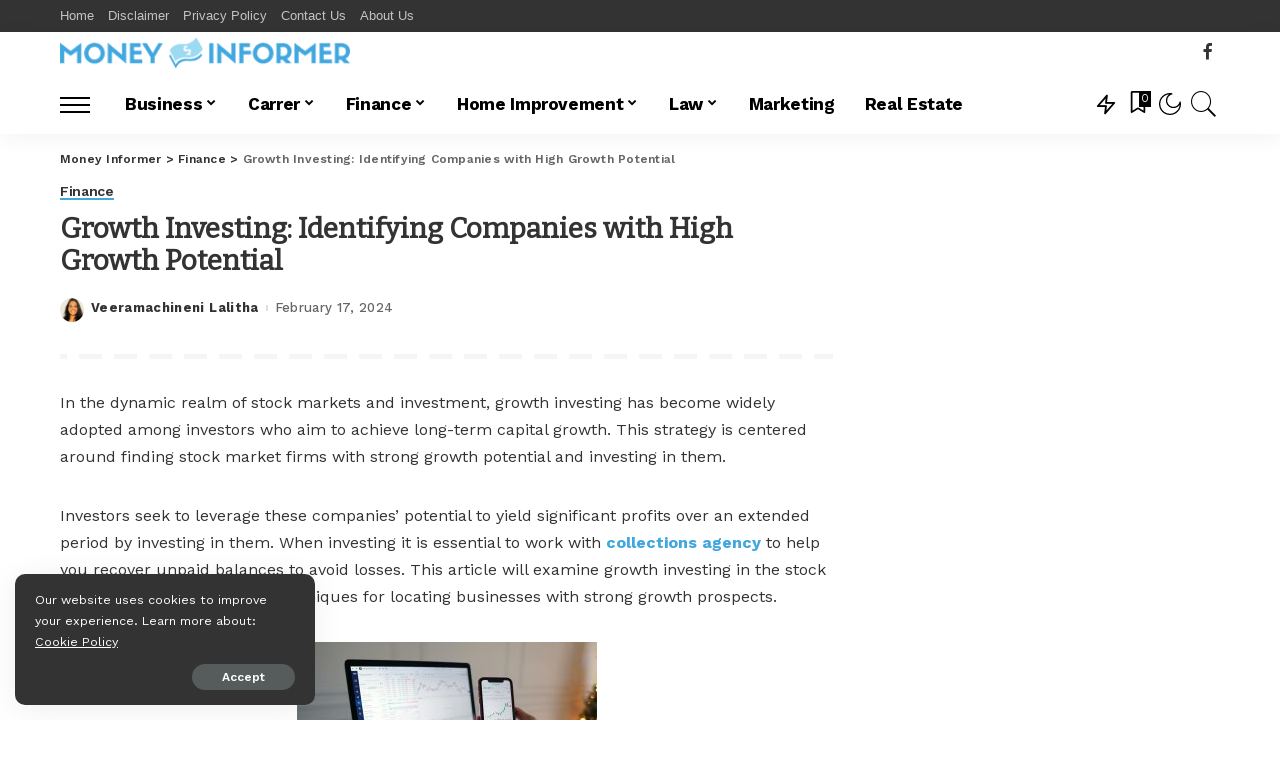

--- FILE ---
content_type: text/html; charset=UTF-8
request_url: https://money-informer.com/growth-investing-identifying-companies-with-high-growth-potential/
body_size: 19828
content:
<!DOCTYPE html>
<html lang="en-US" prefix="og: https://ogp.me/ns#">
<head>
    <meta charset="UTF-8">
    <meta http-equiv="X-UA-Compatible" content="IE=edge">
    <meta name="viewport" content="width=device-width, initial-scale=1">
    <link rel="profile" href="https://gmpg.org/xfn/11">
	
<!-- Search Engine Optimization by Rank Math PRO - https://rankmath.com/ -->
<title>Growth Investing: Identifying Companies with High Growth Potential</title>
<meta name="description" content="In the dynamic realm of stock markets and investment, growth investing has become widely adopted among investors who aim to achieve long-term capital growth."/>
<meta name="robots" content="nofollow, index, max-snippet:-1, max-video-preview:-1, max-image-preview:large"/>
<link rel="preconnect" href="https://fonts.gstatic.com" crossorigin><link rel="preload" as="style" onload="this.onload=null;this.rel='stylesheet'" href="https://fonts.googleapis.com/css?family=Work+Sans%3A100%2C200%2C300%2C400%2C500%2C600%2C700%2C800%2C900%2C100italic%2C200italic%2C300italic%2C400italic%2C500italic%2C600italic%2C700italic%2C800italic%2C900italic%7CBitter%7CMontserrat%3A500&amp;display=swap" crossorigin><noscript><link rel="stylesheet" href="https://fonts.googleapis.com/css?family=Work+Sans%3A100%2C200%2C300%2C400%2C500%2C600%2C700%2C800%2C900%2C100italic%2C200italic%2C300italic%2C400italic%2C500italic%2C600italic%2C700italic%2C800italic%2C900italic%7CBitter%7CMontserrat%3A500&amp;display=swap"></noscript><link rel="canonical" href="https://money-informer.com/growth-investing-identifying-companies-with-high-growth-potential/" />
<meta property="og:locale" content="en_US" />
<meta property="og:type" content="article" />
<meta property="og:title" content="Growth Investing: Identifying Companies with High Growth Potential" />
<meta property="og:description" content="In the dynamic realm of stock markets and investment, growth investing has become widely adopted among investors who aim to achieve long-term capital growth." />
<meta property="og:url" content="https://money-informer.com/growth-investing-identifying-companies-with-high-growth-potential/" />
<meta property="og:site_name" content="Money Informer" />
<meta property="article:section" content="Finance" />
<meta property="og:updated_time" content="2024-02-17T01:52:28+00:00" />
<meta property="og:image" content="https://money-informer.com/wp-content/uploads/2024/02/hasoyurgpmy.jpg" />
<meta property="og:image:secure_url" content="https://money-informer.com/wp-content/uploads/2024/02/hasoyurgpmy.jpg" />
<meta property="og:image:width" content="1600" />
<meta property="og:image:height" content="1067" />
<meta property="og:image:alt" content="Investing" />
<meta property="og:image:type" content="image/jpeg" />
<meta property="article:published_time" content="2024-02-17T01:51:51+00:00" />
<meta property="article:modified_time" content="2024-02-17T01:52:28+00:00" />
<meta name="twitter:card" content="summary_large_image" />
<meta name="twitter:title" content="Growth Investing: Identifying Companies with High Growth Potential" />
<meta name="twitter:description" content="In the dynamic realm of stock markets and investment, growth investing has become widely adopted among investors who aim to achieve long-term capital growth." />
<meta name="twitter:image" content="https://money-informer.com/wp-content/uploads/2024/02/hasoyurgpmy.jpg" />
<meta name="twitter:label1" content="Written by" />
<meta name="twitter:data1" content="Veeramachineni Lalitha" />
<meta name="twitter:label2" content="Time to read" />
<meta name="twitter:data2" content="3 minutes" />
<script type="application/ld+json" class="rank-math-schema-pro">{"@context":"https://schema.org","@graph":[{"@type":"Organization","@id":"https://money-informer.com/#organization","name":"Money Informer","url":"https://money-informer.com"},{"@type":"WebSite","@id":"https://money-informer.com/#website","url":"https://money-informer.com","name":"Money Informer","publisher":{"@id":"https://money-informer.com/#organization"},"inLanguage":"en-US"},{"@type":"ImageObject","@id":"https://money-informer.com/wp-content/uploads/2024/02/hasoyurgpmy.jpg","url":"https://money-informer.com/wp-content/uploads/2024/02/hasoyurgpmy.jpg","width":"1600","height":"1067","caption":"Investing","inLanguage":"en-US"},{"@type":"WebPage","@id":"https://money-informer.com/growth-investing-identifying-companies-with-high-growth-potential/#webpage","url":"https://money-informer.com/growth-investing-identifying-companies-with-high-growth-potential/","name":"Growth Investing: Identifying Companies with High Growth Potential","datePublished":"2024-02-17T01:51:51+00:00","dateModified":"2024-02-17T01:52:28+00:00","isPartOf":{"@id":"https://money-informer.com/#website"},"primaryImageOfPage":{"@id":"https://money-informer.com/wp-content/uploads/2024/02/hasoyurgpmy.jpg"},"inLanguage":"en-US"},{"@type":"Person","@id":"https://money-informer.com/growth-investing-identifying-companies-with-high-growth-potential/#author","name":"Veeramachineni Lalitha","image":{"@type":"ImageObject","@id":"https://secure.gravatar.com/avatar/ed154c1d48877ece17cea4234a13031548038303335a2fecf5b4687b196fdea2?s=96&amp;d=mm&amp;r=g","url":"https://secure.gravatar.com/avatar/ed154c1d48877ece17cea4234a13031548038303335a2fecf5b4687b196fdea2?s=96&amp;d=mm&amp;r=g","caption":"Veeramachineni Lalitha","inLanguage":"en-US"},"worksFor":{"@id":"https://money-informer.com/#organization"}},{"@type":"BlogPosting","headline":"Growth Investing: Identifying Companies with High Growth Potential","datePublished":"2024-02-17T01:51:51+00:00","dateModified":"2024-02-17T01:52:28+00:00","author":{"@id":"https://money-informer.com/growth-investing-identifying-companies-with-high-growth-potential/#author","name":"Veeramachineni Lalitha"},"publisher":{"@id":"https://money-informer.com/#organization"},"description":"In the dynamic realm of stock markets and investment, growth investing has become widely adopted among investors who aim to achieve long-term capital growth.","name":"Growth Investing: Identifying Companies with High Growth Potential","@id":"https://money-informer.com/growth-investing-identifying-companies-with-high-growth-potential/#richSnippet","isPartOf":{"@id":"https://money-informer.com/growth-investing-identifying-companies-with-high-growth-potential/#webpage"},"image":{"@id":"https://money-informer.com/wp-content/uploads/2024/02/hasoyurgpmy.jpg"},"inLanguage":"en-US","mainEntityOfPage":{"@id":"https://money-informer.com/growth-investing-identifying-companies-with-high-growth-potential/#webpage"}}]}</script>
<!-- /Rank Math WordPress SEO plugin -->

<link rel='dns-prefetch' href='//fonts.googleapis.com' />
<link rel='dns-prefetch' href='//www.googletagmanager.com' />
<link rel="alternate" type="application/rss+xml" title="Money Informer &raquo; Feed" href="https://money-informer.com/feed/" />
<link rel="alternate" type="application/rss+xml" title="Money Informer &raquo; Comments Feed" href="https://money-informer.com/comments/feed/" />
<link rel="alternate" type="application/rss+xml" title="Money Informer &raquo; Growth Investing: Identifying Companies with High Growth Potential Comments Feed" href="https://money-informer.com/growth-investing-identifying-companies-with-high-growth-potential/feed/" />
<link rel="alternate" title="oEmbed (JSON)" type="application/json+oembed" href="https://money-informer.com/wp-json/oembed/1.0/embed?url=https%3A%2F%2Fmoney-informer.com%2Fgrowth-investing-identifying-companies-with-high-growth-potential%2F" />
<link rel="alternate" title="oEmbed (XML)" type="text/xml+oembed" href="https://money-informer.com/wp-json/oembed/1.0/embed?url=https%3A%2F%2Fmoney-informer.com%2Fgrowth-investing-identifying-companies-with-high-growth-potential%2F&#038;format=xml" />
<script type="application/ld+json">{"@context":"https://schema.org","@type":"Organization","legalName":"Money Informer","url":"https://money-informer.com/","logo":"https://money-informer.com/wp-content/uploads/2022/09/logomi.png","sameAs":["https://www.facebook.com/themoneyinformer/"]}</script>
<style id='wp-img-auto-sizes-contain-inline-css'>
img:is([sizes=auto i],[sizes^="auto," i]){contain-intrinsic-size:3000px 1500px}
/*# sourceURL=wp-img-auto-sizes-contain-inline-css */
</style>

<style id='wp-emoji-styles-inline-css'>

	img.wp-smiley, img.emoji {
		display: inline !important;
		border: none !important;
		box-shadow: none !important;
		height: 1em !important;
		width: 1em !important;
		margin: 0 0.07em !important;
		vertical-align: -0.1em !important;
		background: none !important;
		padding: 0 !important;
	}
/*# sourceURL=wp-emoji-styles-inline-css */
</style>
<link rel='stylesheet' id='wp-block-library-css' href='https://money-informer.com/wp-includes/css/dist/block-library/style.min.css?ver=6.9' media='all' />
<style id='classic-theme-styles-inline-css'>
/*! This file is auto-generated */
.wp-block-button__link{color:#fff;background-color:#32373c;border-radius:9999px;box-shadow:none;text-decoration:none;padding:calc(.667em + 2px) calc(1.333em + 2px);font-size:1.125em}.wp-block-file__button{background:#32373c;color:#fff;text-decoration:none}
/*# sourceURL=/wp-includes/css/classic-themes.min.css */
</style>
<style id='global-styles-inline-css'>
:root{--wp--preset--aspect-ratio--square: 1;--wp--preset--aspect-ratio--4-3: 4/3;--wp--preset--aspect-ratio--3-4: 3/4;--wp--preset--aspect-ratio--3-2: 3/2;--wp--preset--aspect-ratio--2-3: 2/3;--wp--preset--aspect-ratio--16-9: 16/9;--wp--preset--aspect-ratio--9-16: 9/16;--wp--preset--color--black: #000000;--wp--preset--color--cyan-bluish-gray: #abb8c3;--wp--preset--color--white: #ffffff;--wp--preset--color--pale-pink: #f78da7;--wp--preset--color--vivid-red: #cf2e2e;--wp--preset--color--luminous-vivid-orange: #ff6900;--wp--preset--color--luminous-vivid-amber: #fcb900;--wp--preset--color--light-green-cyan: #7bdcb5;--wp--preset--color--vivid-green-cyan: #00d084;--wp--preset--color--pale-cyan-blue: #8ed1fc;--wp--preset--color--vivid-cyan-blue: #0693e3;--wp--preset--color--vivid-purple: #9b51e0;--wp--preset--gradient--vivid-cyan-blue-to-vivid-purple: linear-gradient(135deg,rgb(6,147,227) 0%,rgb(155,81,224) 100%);--wp--preset--gradient--light-green-cyan-to-vivid-green-cyan: linear-gradient(135deg,rgb(122,220,180) 0%,rgb(0,208,130) 100%);--wp--preset--gradient--luminous-vivid-amber-to-luminous-vivid-orange: linear-gradient(135deg,rgb(252,185,0) 0%,rgb(255,105,0) 100%);--wp--preset--gradient--luminous-vivid-orange-to-vivid-red: linear-gradient(135deg,rgb(255,105,0) 0%,rgb(207,46,46) 100%);--wp--preset--gradient--very-light-gray-to-cyan-bluish-gray: linear-gradient(135deg,rgb(238,238,238) 0%,rgb(169,184,195) 100%);--wp--preset--gradient--cool-to-warm-spectrum: linear-gradient(135deg,rgb(74,234,220) 0%,rgb(151,120,209) 20%,rgb(207,42,186) 40%,rgb(238,44,130) 60%,rgb(251,105,98) 80%,rgb(254,248,76) 100%);--wp--preset--gradient--blush-light-purple: linear-gradient(135deg,rgb(255,206,236) 0%,rgb(152,150,240) 100%);--wp--preset--gradient--blush-bordeaux: linear-gradient(135deg,rgb(254,205,165) 0%,rgb(254,45,45) 50%,rgb(107,0,62) 100%);--wp--preset--gradient--luminous-dusk: linear-gradient(135deg,rgb(255,203,112) 0%,rgb(199,81,192) 50%,rgb(65,88,208) 100%);--wp--preset--gradient--pale-ocean: linear-gradient(135deg,rgb(255,245,203) 0%,rgb(182,227,212) 50%,rgb(51,167,181) 100%);--wp--preset--gradient--electric-grass: linear-gradient(135deg,rgb(202,248,128) 0%,rgb(113,206,126) 100%);--wp--preset--gradient--midnight: linear-gradient(135deg,rgb(2,3,129) 0%,rgb(40,116,252) 100%);--wp--preset--font-size--small: 13px;--wp--preset--font-size--medium: 20px;--wp--preset--font-size--large: 36px;--wp--preset--font-size--x-large: 42px;--wp--preset--spacing--20: 0.44rem;--wp--preset--spacing--30: 0.67rem;--wp--preset--spacing--40: 1rem;--wp--preset--spacing--50: 1.5rem;--wp--preset--spacing--60: 2.25rem;--wp--preset--spacing--70: 3.38rem;--wp--preset--spacing--80: 5.06rem;--wp--preset--shadow--natural: 6px 6px 9px rgba(0, 0, 0, 0.2);--wp--preset--shadow--deep: 12px 12px 50px rgba(0, 0, 0, 0.4);--wp--preset--shadow--sharp: 6px 6px 0px rgba(0, 0, 0, 0.2);--wp--preset--shadow--outlined: 6px 6px 0px -3px rgb(255, 255, 255), 6px 6px rgb(0, 0, 0);--wp--preset--shadow--crisp: 6px 6px 0px rgb(0, 0, 0);}:where(.is-layout-flex){gap: 0.5em;}:where(.is-layout-grid){gap: 0.5em;}body .is-layout-flex{display: flex;}.is-layout-flex{flex-wrap: wrap;align-items: center;}.is-layout-flex > :is(*, div){margin: 0;}body .is-layout-grid{display: grid;}.is-layout-grid > :is(*, div){margin: 0;}:where(.wp-block-columns.is-layout-flex){gap: 2em;}:where(.wp-block-columns.is-layout-grid){gap: 2em;}:where(.wp-block-post-template.is-layout-flex){gap: 1.25em;}:where(.wp-block-post-template.is-layout-grid){gap: 1.25em;}.has-black-color{color: var(--wp--preset--color--black) !important;}.has-cyan-bluish-gray-color{color: var(--wp--preset--color--cyan-bluish-gray) !important;}.has-white-color{color: var(--wp--preset--color--white) !important;}.has-pale-pink-color{color: var(--wp--preset--color--pale-pink) !important;}.has-vivid-red-color{color: var(--wp--preset--color--vivid-red) !important;}.has-luminous-vivid-orange-color{color: var(--wp--preset--color--luminous-vivid-orange) !important;}.has-luminous-vivid-amber-color{color: var(--wp--preset--color--luminous-vivid-amber) !important;}.has-light-green-cyan-color{color: var(--wp--preset--color--light-green-cyan) !important;}.has-vivid-green-cyan-color{color: var(--wp--preset--color--vivid-green-cyan) !important;}.has-pale-cyan-blue-color{color: var(--wp--preset--color--pale-cyan-blue) !important;}.has-vivid-cyan-blue-color{color: var(--wp--preset--color--vivid-cyan-blue) !important;}.has-vivid-purple-color{color: var(--wp--preset--color--vivid-purple) !important;}.has-black-background-color{background-color: var(--wp--preset--color--black) !important;}.has-cyan-bluish-gray-background-color{background-color: var(--wp--preset--color--cyan-bluish-gray) !important;}.has-white-background-color{background-color: var(--wp--preset--color--white) !important;}.has-pale-pink-background-color{background-color: var(--wp--preset--color--pale-pink) !important;}.has-vivid-red-background-color{background-color: var(--wp--preset--color--vivid-red) !important;}.has-luminous-vivid-orange-background-color{background-color: var(--wp--preset--color--luminous-vivid-orange) !important;}.has-luminous-vivid-amber-background-color{background-color: var(--wp--preset--color--luminous-vivid-amber) !important;}.has-light-green-cyan-background-color{background-color: var(--wp--preset--color--light-green-cyan) !important;}.has-vivid-green-cyan-background-color{background-color: var(--wp--preset--color--vivid-green-cyan) !important;}.has-pale-cyan-blue-background-color{background-color: var(--wp--preset--color--pale-cyan-blue) !important;}.has-vivid-cyan-blue-background-color{background-color: var(--wp--preset--color--vivid-cyan-blue) !important;}.has-vivid-purple-background-color{background-color: var(--wp--preset--color--vivid-purple) !important;}.has-black-border-color{border-color: var(--wp--preset--color--black) !important;}.has-cyan-bluish-gray-border-color{border-color: var(--wp--preset--color--cyan-bluish-gray) !important;}.has-white-border-color{border-color: var(--wp--preset--color--white) !important;}.has-pale-pink-border-color{border-color: var(--wp--preset--color--pale-pink) !important;}.has-vivid-red-border-color{border-color: var(--wp--preset--color--vivid-red) !important;}.has-luminous-vivid-orange-border-color{border-color: var(--wp--preset--color--luminous-vivid-orange) !important;}.has-luminous-vivid-amber-border-color{border-color: var(--wp--preset--color--luminous-vivid-amber) !important;}.has-light-green-cyan-border-color{border-color: var(--wp--preset--color--light-green-cyan) !important;}.has-vivid-green-cyan-border-color{border-color: var(--wp--preset--color--vivid-green-cyan) !important;}.has-pale-cyan-blue-border-color{border-color: var(--wp--preset--color--pale-cyan-blue) !important;}.has-vivid-cyan-blue-border-color{border-color: var(--wp--preset--color--vivid-cyan-blue) !important;}.has-vivid-purple-border-color{border-color: var(--wp--preset--color--vivid-purple) !important;}.has-vivid-cyan-blue-to-vivid-purple-gradient-background{background: var(--wp--preset--gradient--vivid-cyan-blue-to-vivid-purple) !important;}.has-light-green-cyan-to-vivid-green-cyan-gradient-background{background: var(--wp--preset--gradient--light-green-cyan-to-vivid-green-cyan) !important;}.has-luminous-vivid-amber-to-luminous-vivid-orange-gradient-background{background: var(--wp--preset--gradient--luminous-vivid-amber-to-luminous-vivid-orange) !important;}.has-luminous-vivid-orange-to-vivid-red-gradient-background{background: var(--wp--preset--gradient--luminous-vivid-orange-to-vivid-red) !important;}.has-very-light-gray-to-cyan-bluish-gray-gradient-background{background: var(--wp--preset--gradient--very-light-gray-to-cyan-bluish-gray) !important;}.has-cool-to-warm-spectrum-gradient-background{background: var(--wp--preset--gradient--cool-to-warm-spectrum) !important;}.has-blush-light-purple-gradient-background{background: var(--wp--preset--gradient--blush-light-purple) !important;}.has-blush-bordeaux-gradient-background{background: var(--wp--preset--gradient--blush-bordeaux) !important;}.has-luminous-dusk-gradient-background{background: var(--wp--preset--gradient--luminous-dusk) !important;}.has-pale-ocean-gradient-background{background: var(--wp--preset--gradient--pale-ocean) !important;}.has-electric-grass-gradient-background{background: var(--wp--preset--gradient--electric-grass) !important;}.has-midnight-gradient-background{background: var(--wp--preset--gradient--midnight) !important;}.has-small-font-size{font-size: var(--wp--preset--font-size--small) !important;}.has-medium-font-size{font-size: var(--wp--preset--font-size--medium) !important;}.has-large-font-size{font-size: var(--wp--preset--font-size--large) !important;}.has-x-large-font-size{font-size: var(--wp--preset--font-size--x-large) !important;}
:where(.wp-block-post-template.is-layout-flex){gap: 1.25em;}:where(.wp-block-post-template.is-layout-grid){gap: 1.25em;}
:where(.wp-block-term-template.is-layout-flex){gap: 1.25em;}:where(.wp-block-term-template.is-layout-grid){gap: 1.25em;}
:where(.wp-block-columns.is-layout-flex){gap: 2em;}:where(.wp-block-columns.is-layout-grid){gap: 2em;}
:root :where(.wp-block-pullquote){font-size: 1.5em;line-height: 1.6;}
/*# sourceURL=global-styles-inline-css */
</style>
<link rel='stylesheet' id='contact-form-7-css' href='https://money-informer.com/wp-content/plugins/contact-form-7/includes/css/styles.css?ver=6.1.4' media='all' />
<link rel='stylesheet' id='pixwell-main-css' href='https://money-informer.com/wp-content/themes/pixwell/assets/css/main.css?ver=10.3' media='all' />
<style id='pixwell-main-inline-css'>
html {font-family:Work Sans;}h1, .h1 {font-family:Bitter;}h2, .h2 {font-family:Bitter;}h3, .h3 {font-family:Bitter;}h4, .h4 {font-family:Bitter;}h5, .h5 {font-family:Bitter;}h6, .h6 {font-family:Bitter;}.single-tagline h6 {font-family:Bitter;}.p-wrap .entry-summary, .twitter-content.entry-summary, .author-description, .rssSummary, .rb-sdesc {font-family:Work Sans;}.p-cat-info {font-family:Work Sans;font-weight:600;font-size:14px;letter-spacing:-0.34px;}.p-meta-info, .wp-block-latest-posts__post-date {font-family:Work Sans;font-size:13px;}.meta-info-author.meta-info-el {font-family:Work Sans;}.breadcrumb {font-family:Work Sans;}.footer-menu-inner {}.topbar-wrap {}.topbar-menu-wrap {}.main-menu > li > a, .off-canvas-menu > li > a {font-family:Work Sans;font-weight:700;font-size:17px;letter-spacing:-0.34px;}.main-menu .sub-menu:not(.sub-mega), .off-canvas-menu .sub-menu {font-family:Work Sans;font-weight:600;}.is-logo-text .logo-title {}.block-title, .block-header .block-title {font-family:Bitter;font-size:22px;}.ajax-quick-filter, .block-view-more {font-family:Work Sans;}.widget-title, .widget .widget-title {font-family:Bitter;}body .widget.widget_nav_menu .menu-item {}body.boxed {background-color : #fafafa;background-repeat : no-repeat;background-size : cover;background-attachment : fixed;background-position : center center;}.header-6 .banner-wrap {}.footer-wrap:before {background-color : #111111;; content: ""; position: absolute; left: 0; top: 0; width: 100%; height: 100%;}.header-9 .banner-wrap { background-color : #ffffff;}.topline-wrap {height: 2px}.navbar-wrap:not(.transparent-navbar-wrap), #mobile-sticky-nav, #amp-navbar {color: #000000;}.fw-mega-cat.is-dark-text, .transparent-navbar-wrap .fw-mega-cat.is-dark-text .entry-title { color: #333; }.header-wrap .navbar-wrap:not(.transparent-navbar-wrap) .cart-counter, .header-wrap:not(.header-float) .navbar-wrap .rb-counter,.header-wrap:not(.header-float) .is-light-text .rb-counter, .header-float .section-sticky .rb-counter {background-color: #000000;}.header-5 .btn-toggle-wrap, .header-5 .section-sticky .logo-wrap,.header-5 .main-menu > li > a, .header-5 .navbar-right {color: #000000;}.navbar-wrap .navbar-social a:hover {color: #000000;opacity: .7; }.main-menu .sub-menu {}.main-menu .sub-menu:not(.mega-category) { color: #000000;}.main-menu > li.menu-item-has-children > .sub-menu:before {}.main-menu > li > a:hover, .nav-search-link:hover,.main-menu > li.current-menu-item > a, .header-wrap .cart-link:hover {color: #000000;}.main-menu > li>  a > span:before {display: none; }.navbar-wrap .navbar-social a:hover {color: #000000;opacity: 1; }[data-theme="dark"] .main-menu .sub-menu {}[data-theme="dark"] .main-menu > li.menu-item-has-children > .sub-menu:before {}.mobile-nav-inner {}.off-canvas-header { background-color: #221e1c}.off-canvas-header { background-image: url("https://s-qkvblaa2jnvnl.eu1.wpsandbox.org/wp-content/uploads/2022/04/w18.jpg")}.navbar-border-holder {border-width: 2px; }:root {--g-color: #41a7df}.tipsy, .additional-meta, .sponsor-label, .sponsor-link, .entry-footer .tag-label,.box-nav .nav-label, .left-article-label, .share-label, .rss-date,.wp-block-latest-posts__post-date, .wp-block-latest-comments__comment-date,.image-caption, .wp-caption-text, .gallery-caption, .entry-content .wp-block-audio figcaption,.entry-content .wp-block-video figcaption, .entry-content .wp-block-image figcaption,.entry-content .wp-block-gallery .blocks-gallery-image figcaption,.entry-content .wp-block-gallery .blocks-gallery-item figcaption,.subscribe-content .desc, .follower-el .right-el, .author-job, .comment-metadata{ font-family: Work Sans; }.tipsy, .additional-meta, .sponsor-label, .sponsor-link, .entry-footer .tag-label,.box-nav .nav-label, .left-article-label, .share-label, .rss-date,.wp-block-latest-posts__post-date, .wp-block-latest-comments__comment-date,.subscribe-content .desc, .author-job{ font-size: 13px; }.image-caption, .wp-caption-text, .gallery-caption, .entry-content .wp-block-audio figcaption,.entry-content .wp-block-video figcaption, .entry-content .wp-block-image figcaption,.entry-content .wp-block-gallery .blocks-gallery-image figcaption,.entry-content .wp-block-gallery .blocks-gallery-item figcaption,.comment-metadata, .follower-el .right-el{ font-size: 14px; }.sponsor-link{ font-family: Work Sans; }.entry-footer a, .tagcloud a, .entry-footer .source, .entry-footer .via-el{ font-family: Work Sans; }.entry-footer a, .tagcloud a, .entry-footer .source, .entry-footer .via-el{ font-weight: 600; }.entry-footer a, .tagcloud a, .entry-footer .source, .entry-footer .via-el{ font-size: 14px !important; }.cat-info-el { letter-spacing: inherit; }.entry-footer a, .tagcloud a, .entry-footer .source, .entry-footer .via-el{ letter-spacing: -0.34px; }.p-link, .rb-cookie .cookie-accept, a.comment-reply-link, .comment-list .comment-reply-title small a,.banner-btn a, .headerstrip-btn a, input[type="submit"], button, .pagination-wrap, .cta-btn, .rb-btn{ font-family: Work Sans; }select, textarea, input[type="text"], input[type="tel"], input[type="email"], input[type="url"],input[type="search"], input[type="number"]{ font-family: Work Sans; }.widget_recent_comments .recentcomments > a:last-child,.wp-block-latest-comments__comment-link, .wp-block-latest-posts__list a,.widget_recent_entries li, .wp-block-quote *:not(cite), blockquote *:not(cite), .widget_rss li,.wp-block-latest-posts li, .wp-block-latest-comments__comment-link{ font-family: Bitter; } .widget_pages .page_item, .widget_meta li,.widget_categories .cat-item, .widget_archive li, .widget.widget_nav_menu .menu-item,.wp-block-archives-list li, .wp-block-categories-list li{ font-family: Work Sans; }.widget_pages .page_item, .widget_meta li,.widget_categories .cat-item, .widget_archive li, .widget.widget_nav_menu .menu-item,.wp-block-archives-list li, .wp-block-categories-list li{ font-weight: 600; }@media only screen and (max-width: 767px) {.entry-content { font-size: .90rem; }.p-wrap .entry-summary, .twitter-content.entry-summary, .element-desc, .subscribe-description, .rb-sdecs,.copyright-inner > *, .summary-content, .pros-cons-wrap ul li,.gallery-popup-content .image-popup-description > *{ font-size: .76rem; }}@media only screen and (max-width: 991px) {.block-header-2 .block-title, .block-header-5 .block-title { font-size: 18px; }}@media only screen and (max-width: 767px) {.block-header-2 .block-title, .block-header-5 .block-title { font-size: 16px; }}h1, .h1, h1.single-title {font-size: 28px; }h2, .h2 {font-size: 28px; }h3, .h3 {font-size: 18px; }h6, .h6 {font-size: 12px; }@media only screen and (max-width: 1024px) {}@media only screen and (max-width: 991px) {h1, .h1, h1.single-title {font-size: 26px; }h2, .h2 {font-size: 23px; }}@media only screen and (max-width: 767px) {h1, .h1, h1.single-title {font-size: 22px; }h2, .h2 {font-size: 17px; }h3, .h3 {font-size: 16px; }}
/*# sourceURL=pixwell-main-inline-css */
</style>

<script src="https://money-informer.com/wp-includes/js/jquery/jquery.min.js?ver=3.7.1" id="jquery-core-js"></script>
<script src="https://money-informer.com/wp-includes/js/jquery/jquery-migrate.min.js?ver=3.4.1" id="jquery-migrate-js"></script>
<link rel="preload" href="https://money-informer.com/wp-content/themes/pixwell/assets/fonts/ruby-icon.woff" as="font" type="font/woff" crossorigin="anonymous"> <link rel="https://api.w.org/" href="https://money-informer.com/wp-json/" /><link rel="alternate" title="JSON" type="application/json" href="https://money-informer.com/wp-json/wp/v2/posts/9530" /><meta name="generator" content="WordPress 6.9" />
<link rel='shortlink' href='https://money-informer.com/?p=9530' />
<meta name="generator" content="Site Kit by Google 1.168.0" /><!-- HFCM by 99 Robots - Snippet # 5: GTM-HeadTag -->
<!-- Google Tag Manager -->
<script>(function(w,d,s,l,i){w[l]=w[l]||[];w[l].push({'gtm.start':
new Date().getTime(),event:'gtm.js'});var f=d.getElementsByTagName(s)[0],
j=d.createElement(s),dl=l!='dataLayer'?'&l='+l:'';j.async=true;j.src=
'https://www.googletagmanager.com/gtm.js?id='+i+dl;f.parentNode.insertBefore(j,f);
})(window,document,'script','dataLayer','GTM-WSNB4JX4');</script>
<!-- End Google Tag Manager -->
<!-- /end HFCM by 99 Robots -->
<!-- HFCM by 99 Robots - Snippet # 6: meta -->
<meta name="publication-media-verification"content="ce43694809cd44b4a2c0d1a36297a1be">
<!-- /end HFCM by 99 Robots -->
<script type="application/ld+json">{"@context":"https://schema.org","@type":"WebSite","@id":"https://money-informer.com/#website","url":"https://money-informer.com/","name":"Money Informer","potentialAction":{"@type":"SearchAction","target":"https://money-informer.com/?s={search_term_string}","query-input":"required name=search_term_string"}}</script>
<meta name="generator" content="Elementor 3.34.0; features: additional_custom_breakpoints; settings: css_print_method-external, google_font-enabled, font_display-swap">
			<style>
				.e-con.e-parent:nth-of-type(n+4):not(.e-lazyloaded):not(.e-no-lazyload),
				.e-con.e-parent:nth-of-type(n+4):not(.e-lazyloaded):not(.e-no-lazyload) * {
					background-image: none !important;
				}
				@media screen and (max-height: 1024px) {
					.e-con.e-parent:nth-of-type(n+3):not(.e-lazyloaded):not(.e-no-lazyload),
					.e-con.e-parent:nth-of-type(n+3):not(.e-lazyloaded):not(.e-no-lazyload) * {
						background-image: none !important;
					}
				}
				@media screen and (max-height: 640px) {
					.e-con.e-parent:nth-of-type(n+2):not(.e-lazyloaded):not(.e-no-lazyload),
					.e-con.e-parent:nth-of-type(n+2):not(.e-lazyloaded):not(.e-no-lazyload) * {
						background-image: none !important;
					}
				}
			</style>
			<script type="application/ld+json">{"@context":"http://schema.org","@type":"BreadcrumbList","itemListElement":[{"@type":"ListItem","position":3,"item":{"@id":"https://money-informer.com/growth-investing-identifying-companies-with-high-growth-potential/","name":"Growth Investing: Identifying Companies with High Growth Potential"}},{"@type":"ListItem","position":2,"item":{"@id":"https://money-informer.com/finance/","name":"Finance"}},{"@type":"ListItem","position":1,"item":{"@id":"https://money-informer.com","name":"Money Informer"}}]}</script>
		<style id="wp-custom-css">
			.logo-mobile-wrap img {
    max-width: 220px !important;
}

div#uid_3b5c08cf aside.p-meta-info {
    display: none;
}		</style>
			<meta name="publication-media-verification"content="839ead6344ca4a3db2e2f0f77a3582e5">
	</head>
<body data-rsssl=1 class="wp-singular post-template-default single single-post postid-9530 single-format-standard wp-embed-responsive wp-theme-pixwell elementor-default elementor-kit-5876 is-single-5 sticky-nav smart-sticky is-tooltips is-backtop block-header-3 w-header-1 cat-icon-line ele-round is-parallax-feat is-fmask mh-p-excerpt" data-theme="default">
<div id="site" class="site">
	        <aside id="off-canvas-section" class="off-canvas-wrap dark-style is-hidden">
            <div class="close-panel-wrap tooltips-n">
                <a href="#" id="off-canvas-close-btn" title="Close Panel"><i class="btn-close"></i></a>
            </div>
            <div class="off-canvas-holder">
                                    <div class="off-canvas-header is-light-text">
                        <div class="header-inner">
                                                            <a href="https://money-informer.com/" class="off-canvas-logo">
                                    <img loading="lazy" src="https://money-informer.com/wp-content/uploads/2022/09/logomi.png" alt="Money Informer" height="33" width="300" loading="lazy">
                                </a>
                                                        <aside class="inner-bottom">
                                                                    <div class="off-canvas-social">
                                        <a class="social-link-facebook" title="Facebook" href="https://www.facebook.com/themoneyinformer/" target="_blank" rel="noopener nofollow"><i class="rbi rbi-facebook"></i></a>                                    </div>
                                                                    <div class="inner-bottom-right">
                                        <aside class="bookmark-section">
	<a class="bookmark-link" href="#" title="Bookmarks">
		<span class="bookmark-icon"><i><svg class="svg-icon" aria-hidden="true" role="img" focusable="false" xmlns="http://www.w3.org/2000/svg" viewBox="0 0 512 512"><path fill="currentColor" d="M391.416,0H120.584c-17.778,0-32.242,14.464-32.242,32.242v460.413c0,7.016,3.798,13.477,9.924,16.895 c2.934,1.638,6.178,2.45,9.421,2.45c3.534,0,7.055-0.961,10.169-2.882l138.182-85.312l138.163,84.693 c5.971,3.669,13.458,3.817,19.564,0.387c6.107-3.418,9.892-9.872,9.892-16.875V32.242C423.657,14.464,409.194,0,391.416,0z  M384.967,457.453l-118.85-72.86c-6.229-3.817-14.07-3.798-20.28,0.032l-118.805,73.35V38.69h257.935V457.453z" /></svg></i><span class="bookmark-counter rb-counter">0</span></span>
	</a>
</aside>                                    </div>
                                                            </aside>
                        </div>
                    </div>
                                <div class="off-canvas-inner is-light-text">
                    <nav id="off-canvas-nav" class="off-canvas-nav">
                        <ul id="off-canvas-menu" class="off-canvas-menu rb-menu is-clicked"><li id="menu-item-762" class="menu-item menu-item-type-taxonomy menu-item-object-category menu-item-has-children menu-item-762"><a href="https://money-informer.com/business/"><span>Business</span></a>
<ul class="sub-menu">
	<li id="menu-item-763" class="menu-item menu-item-type-taxonomy menu-item-object-category menu-item-763"><a href="https://money-informer.com/business/business-tips/"><span>Business Tips</span></a></li>
</ul>
</li>
<li id="menu-item-13390" class="menu-item menu-item-type-taxonomy menu-item-object-category menu-item-has-children menu-item-13390"><a href="https://money-informer.com/carrer/"><span>Carrer</span></a>
<ul class="sub-menu">
	<li id="menu-item-13391" class="menu-item menu-item-type-taxonomy menu-item-object-category menu-item-13391"><a href="https://money-informer.com/carrer/education/"><span>Education</span></a></li>
</ul>
</li>
<li id="menu-item-768" class="menu-item menu-item-type-taxonomy menu-item-object-category current-post-ancestor current-menu-parent current-post-parent menu-item-has-children menu-item-768"><a href="https://money-informer.com/finance/"><span>Finance</span></a>
<ul class="sub-menu">
	<li id="menu-item-4519" class="menu-item menu-item-type-custom menu-item-object-custom menu-item-4519"><a href="https://money-informer.com/what-is-this-transaction-in-your-credit-card-statement/"><span>Credit Card Charges</span></a></li>
	<li id="menu-item-766" class="menu-item menu-item-type-taxonomy menu-item-object-category menu-item-766"><a href="https://money-informer.com/finance/credit-cards/"><span>Credit Cards</span></a></li>
	<li id="menu-item-11530" class="menu-item menu-item-type-taxonomy menu-item-object-category menu-item-11530"><a href="https://money-informer.com/finance/debt/"><span>Debt</span></a></li>
	<li id="menu-item-771" class="menu-item menu-item-type-taxonomy menu-item-object-category menu-item-771"><a href="https://money-informer.com/finance/insurance/"><span>Insurance</span></a></li>
	<li id="menu-item-772" class="menu-item menu-item-type-taxonomy menu-item-object-category menu-item-has-children menu-item-772"><a href="https://money-informer.com/finance/investment/"><span>Investment</span></a>
	<ul class="sub-menu">
		<li id="menu-item-786" class="menu-item menu-item-type-taxonomy menu-item-object-category menu-item-786"><a href="https://money-informer.com/finance/stock-market/"><span>Stock Market</span></a></li>
		<li id="menu-item-770" class="menu-item menu-item-type-taxonomy menu-item-object-category menu-item-770"><a href="https://money-informer.com/finance/forex/"><span>Forex</span></a></li>
	</ul>
</li>
	<li id="menu-item-775" class="menu-item menu-item-type-taxonomy menu-item-object-category menu-item-775"><a href="https://money-informer.com/finance/make-money-online/"><span>Make Money</span></a></li>
	<li id="menu-item-774" class="menu-item menu-item-type-taxonomy menu-item-object-category menu-item-774"><a href="https://money-informer.com/finance/loans/"><span>Loans</span></a></li>
	<li id="menu-item-777" class="menu-item menu-item-type-taxonomy menu-item-object-category menu-item-777"><a href="https://money-informer.com/finance/money-management/"><span>Money Management</span></a></li>
	<li id="menu-item-778" class="menu-item menu-item-type-taxonomy menu-item-object-category menu-item-778"><a href="https://money-informer.com/finance/mortagage/"><span>Mortgage</span></a></li>
	<li id="menu-item-785" class="menu-item menu-item-type-taxonomy menu-item-object-category menu-item-785"><a href="https://money-informer.com/finance/save-money/"><span>Save Money</span></a></li>
</ul>
</li>
<li id="menu-item-11533" class="menu-item menu-item-type-taxonomy menu-item-object-category menu-item-has-children menu-item-11533"><a href="https://money-informer.com/home-improvement/"><span>Home Improvement</span></a>
<ul class="sub-menu">
	<li id="menu-item-13392" class="menu-item menu-item-type-taxonomy menu-item-object-category menu-item-13392"><a href="https://money-informer.com/home-improvement/bathroom/"><span>Bathroom</span></a></li>
	<li id="menu-item-12444" class="menu-item menu-item-type-taxonomy menu-item-object-category menu-item-12444"><a href="https://money-informer.com/home-improvement/flooring/"><span>Flooring</span></a></li>
	<li id="menu-item-12665" class="menu-item menu-item-type-taxonomy menu-item-object-category menu-item-12665"><a href="https://money-informer.com/home-improvement/home-renovation/"><span>Home Renovation</span></a></li>
	<li id="menu-item-12885" class="menu-item menu-item-type-taxonomy menu-item-object-category menu-item-12885"><a href="https://money-informer.com/home-improvement/home-security/"><span>Home Security</span></a></li>
	<li id="menu-item-12666" class="menu-item menu-item-type-taxonomy menu-item-object-category menu-item-12666"><a href="https://money-informer.com/home-improvement/hvac/"><span>HVAC</span></a></li>
	<li id="menu-item-13393" class="menu-item menu-item-type-taxonomy menu-item-object-category menu-item-13393"><a href="https://money-informer.com/home-improvement/interior-design/"><span>Interior Design</span></a></li>
	<li id="menu-item-13394" class="menu-item menu-item-type-taxonomy menu-item-object-category menu-item-13394"><a href="https://money-informer.com/home-improvement/locksmith/"><span>Locksmith</span></a></li>
	<li id="menu-item-12667" class="menu-item menu-item-type-taxonomy menu-item-object-category menu-item-12667"><a href="https://money-informer.com/home-improvement/pest-control/"><span>Pest Control</span></a></li>
	<li id="menu-item-12445" class="menu-item menu-item-type-taxonomy menu-item-object-category menu-item-12445"><a href="https://money-informer.com/home-improvement/plumbing/"><span>Plumbing</span></a></li>
	<li id="menu-item-12446" class="menu-item menu-item-type-taxonomy menu-item-object-category menu-item-12446"><a href="https://money-informer.com/home-improvement/roofing/"><span>Roofing</span></a></li>
</ul>
</li>
<li id="menu-item-5932" class="menu-item menu-item-type-taxonomy menu-item-object-category menu-item-has-children menu-item-5932"><a href="https://money-informer.com/law/"><span>Law</span></a>
<ul class="sub-menu">
	<li id="menu-item-11521" class="menu-item menu-item-type-taxonomy menu-item-object-category menu-item-11521"><a href="https://money-informer.com/law/car-accident-law/"><span>Car Accident Law</span></a></li>
	<li id="menu-item-12264" class="menu-item menu-item-type-taxonomy menu-item-object-category menu-item-12264"><a href="https://money-informer.com/law/construction-accident-law/"><span>Construction Accident Law</span></a></li>
	<li id="menu-item-11522" class="menu-item menu-item-type-taxonomy menu-item-object-category menu-item-11522"><a href="https://money-informer.com/law/criminal-law/"><span>Criminal Law</span></a></li>
	<li id="menu-item-13395" class="menu-item menu-item-type-taxonomy menu-item-object-category menu-item-13395"><a href="https://money-informer.com/law/dui-law/"><span>DUI Law</span></a></li>
	<li id="menu-item-11523" class="menu-item menu-item-type-taxonomy menu-item-object-category menu-item-11523"><a href="https://money-informer.com/law/employment-law/"><span>Employment Law</span></a></li>
	<li id="menu-item-11524" class="menu-item menu-item-type-taxonomy menu-item-object-category menu-item-11524"><a href="https://money-informer.com/law/family-law/"><span>Family Law</span></a></li>
	<li id="menu-item-13396" class="menu-item menu-item-type-taxonomy menu-item-object-category menu-item-13396"><a href="https://money-informer.com/law/motorcycle-accident-law/"><span>Motorcycle Accident Law</span></a></li>
	<li id="menu-item-11525" class="menu-item menu-item-type-taxonomy menu-item-object-category menu-item-11525"><a href="https://money-informer.com/law/personal-injury-law/"><span>Personal Injury Law</span></a></li>
	<li id="menu-item-11526" class="menu-item menu-item-type-taxonomy menu-item-object-category menu-item-11526"><a href="https://money-informer.com/law/truck-accident-lawyer/"><span>Truck Accident Lawyer</span></a></li>
</ul>
</li>
<li id="menu-item-11532" class="menu-item menu-item-type-taxonomy menu-item-object-category menu-item-11532"><a href="https://money-informer.com/marketing/"><span>Marketing</span></a></li>
<li id="menu-item-782" class="menu-item menu-item-type-taxonomy menu-item-object-category menu-item-782"><a href="https://money-informer.com/real-estate-business/"><span>Real Estate</span></a></li>
</ul>                    </nav>
                                    </div>
            </div>
        </aside>
            <div class="site-outer">
        <div class="site-mask"></div>
		<div class="topbar-wrap is-light-text">
	<div class="rbc-container">
		<div class="topbar-inner rb-m20-gutter">
			<div class="topbar-left">
								<aside class="topbar-info">
																	</aside>
									<nav id="topbar-navigation" class="topbar-menu-wrap">
						<div class="menu-primary-menu-container"><ul id="topbar-menu" class="topbar-menu rb-menu"><li id="menu-item-756" class="menu-item menu-item-type-custom menu-item-object-custom menu-item-home menu-item-756"><a href="https://money-informer.com/"><span>Home</span></a></li>
<li id="menu-item-4283" class="menu-item menu-item-type-post_type menu-item-object-page menu-item-4283"><a href="https://money-informer.com/disclaimer/"><span>Disclaimer</span></a></li>
<li id="menu-item-757" class="menu-item menu-item-type-post_type menu-item-object-page menu-item-757"><a href="https://money-informer.com/privacy-policy/"><span>Privacy Policy</span></a></li>
<li id="menu-item-759" class="menu-item menu-item-type-post_type menu-item-object-page menu-item-759"><a href="https://money-informer.com/contact-us/"><span>Contact Us</span></a></li>
<li id="menu-item-11162" class="menu-item menu-item-type-post_type menu-item-object-page menu-item-11162"><a href="https://money-informer.com/about/"><span>About Us</span></a></li>
</ul></div>					</nav>
							</div>
			<div class="topbar-right">
							</div>
		</div>
	</div>
</div><header id="site-header" class="header-wrap header-9 none-sright">
	<div class="navbar-outer">
		<div class="banner-wrap">
			<div class="rbc-container rb-p20-gutter">
				<div class="banner-inner rb-row">
					<div class="banner-left rb-col-d3">
							<div class="logo-wrap is-logo-image site-branding">
					<a href="https://money-informer.com/" class="logo default" title="Money Informer">
				<img class="logo-default" height="33" width="300" src="https://money-informer.com/wp-content/uploads/2022/09/logomi.png" alt="Money Informer">
			</a>
                            <a href="https://money-informer.com/" class="logo dark" title="Money Informer">
                    <img class="logo-default logo-dark" height="33" width="300" src="https://money-informer.com/wp-content/uploads/2022/09/logomi.png" alt="Money Informer">
                </a>
            			</div>
					</div>
					<div class="banner-right rb-col-d9">
                        	<div class="navbar-social social-icons is-icon tooltips-n">
		<a class="social-link-facebook" title="Facebook" href="https://www.facebook.com/themoneyinformer/" target="_blank" rel="noopener nofollow"><i class="rbi rbi-facebook"></i></a>	</div>
											</div>
				</div>
			</div>
		</div>
		<div class="navbar-wrap">
			<div class="rbc-container">
					<aside id="mobile-navbar" class="mobile-navbar">
    <div class="mobile-nav-inner rb-p20-gutter">
                    <div class="m-nav-left">
                <a href="#" class="off-canvas-trigger btn-toggle-wrap btn-toggle-bold"><span class="btn-toggle"><span class="off-canvas-toggle"><span class="icon-toggle"></span></span></span></a>
            </div>
            <div class="m-nav-centered">
                	<aside class="logo-mobile-wrap is-logo-image">
		<a href="https://money-informer.com/" class="logo-mobile logo default">
			<img height="33" width="300" src="https://money-informer.com/wp-content/uploads/2022/09/logomi.png" alt="Money Informer">
		</a>
                    <a href="https://money-informer.com/" class="logo-mobile logo dark">
                <img height="33" width="300" src="https://money-informer.com/wp-content/uploads/2022/09/logomi.png" alt="Money Informer">
            </a>
        	</aside>
            </div>
            <div class="m-nav-right">
                                                    <aside class="header-dark-mode">
        <span class="dark-mode-toggle">
            <span class="mode-icons">
                <span class="dark-mode-icon mode-icon-dark"><svg class="svg-icon" aria-hidden="true" role="img" focusable="false" xmlns="http://www.w3.org/2000/svg" viewBox="0 0 512 512"><path fill="currentColor" d="M507.681,209.011c-1.297-6.991-7.324-12.111-14.433-12.262c-7.104-0.122-13.347,4.711-14.936,11.643 c-15.26,66.497-73.643,112.94-141.978,112.94c-80.321,0-145.667-65.346-145.667-145.666c0-68.335,46.443-126.718,112.942-141.976 c6.93-1.59,11.791-7.826,11.643-14.934c-0.149-7.108-5.269-13.136-12.259-14.434C287.546,1.454,271.735,0,256,0 C187.62,0,123.333,26.629,74.98,74.981C26.628,123.333,0,187.62,0,256s26.628,132.667,74.98,181.019 C123.333,485.371,187.62,512,256,512s132.667-26.629,181.02-74.981C485.372,388.667,512,324.38,512,256 C512,240.278,510.546,224.469,507.681,209.011z" /></svg></span>
                <span class="dark-mode-icon mode-icon-default"><svg class="svg-icon" aria-hidden="true" role="img" focusable="false" xmlns="http://www.w3.org/2000/svg" viewBox="0 0 512 512"><path fill="currentColor" d="M507.681,209.011c-1.297-6.991-7.323-12.112-14.433-12.262c-7.145-0.155-13.346,4.712-14.936,11.642 c-15.26,66.498-73.643,112.941-141.978,112.941c-80.321,0-145.667-65.346-145.667-145.666 c0-68.335,46.443-126.718,112.942-141.976c6.93-1.59,11.791-7.827,11.643-14.934c-0.149-7.108-5.269-13.136-12.259-14.434 C287.545,1.454,271.735,0,256,0C187.62,0,123.333,26.629,74.98,74.981C26.629,123.333,0,187.62,0,256 s26.629,132.667,74.98,181.019C123.333,485.371,187.62,512,256,512s132.667-26.629,181.02-74.981 C485.371,388.667,512,324.38,512,256C512,240.278,510.547,224.469,507.681,209.011z M256,482C131.383,482,30,380.617,30,256 c0-118.227,91.264-215.544,207.036-225.212c-14.041,9.63-26.724,21.303-37.513,34.681 c-25.058,31.071-38.857,70.207-38.857,110.197c0,96.863,78.804,175.666,175.667,175.666c39.99,0,79.126-13.8,110.197-38.857 c13.378-10.789,25.051-23.471,34.682-37.511C471.544,390.736,374.228,482,256,482z" /></svg></span>
            </span>
        </span>
    </aside>
	                <div class="mobile-search">
	<a href="#" title="Search" class="search-icon nav-search-link"><i class="rbi rbi-search-light"></i></a>
	<div class="navbar-search-popup header-lightbox">
		<div class="navbar-search-form"><form role="search" method="get" class="search-form" action="https://money-informer.com/">
				<label>
					<span class="screen-reader-text">Search for:</span>
					<input type="search" class="search-field" placeholder="Search &hellip;" value="" name="s" />
				</label>
				<input type="submit" class="search-submit" value="Search" />
			</form></div>
	</div>
</div>
                            </div>
            </div>
</aside>
<aside id="mobile-sticky-nav" class="mobile-sticky-nav">
    <div class="mobile-navbar mobile-sticky-inner">
        <div class="mobile-nav-inner rb-p20-gutter">
                            <div class="m-nav-left">
                    <a href="#" class="off-canvas-trigger btn-toggle-wrap btn-toggle-bold"><span class="btn-toggle"><span class="off-canvas-toggle"><span class="icon-toggle"></span></span></span></a>
                </div>
                <div class="m-nav-centered">
                    	<aside class="logo-mobile-wrap is-logo-image">
		<a href="https://money-informer.com/" class="logo-mobile logo default">
			<img height="33" width="300" src="https://money-informer.com/wp-content/uploads/2022/09/logomi.png" alt="Money Informer">
		</a>
                    <a href="https://money-informer.com/" class="logo-mobile logo dark">
                <img height="33" width="300" src="https://money-informer.com/wp-content/uploads/2022/09/logomi.png" alt="Money Informer">
            </a>
        	</aside>
                </div>
                <div class="m-nav-right">
                                                                <aside class="header-dark-mode">
        <span class="dark-mode-toggle">
            <span class="mode-icons">
                <span class="dark-mode-icon mode-icon-dark"><svg class="svg-icon" aria-hidden="true" role="img" focusable="false" xmlns="http://www.w3.org/2000/svg" viewBox="0 0 512 512"><path fill="currentColor" d="M507.681,209.011c-1.297-6.991-7.324-12.111-14.433-12.262c-7.104-0.122-13.347,4.711-14.936,11.643 c-15.26,66.497-73.643,112.94-141.978,112.94c-80.321,0-145.667-65.346-145.667-145.666c0-68.335,46.443-126.718,112.942-141.976 c6.93-1.59,11.791-7.826,11.643-14.934c-0.149-7.108-5.269-13.136-12.259-14.434C287.546,1.454,271.735,0,256,0 C187.62,0,123.333,26.629,74.98,74.981C26.628,123.333,0,187.62,0,256s26.628,132.667,74.98,181.019 C123.333,485.371,187.62,512,256,512s132.667-26.629,181.02-74.981C485.372,388.667,512,324.38,512,256 C512,240.278,510.546,224.469,507.681,209.011z" /></svg></span>
                <span class="dark-mode-icon mode-icon-default"><svg class="svg-icon" aria-hidden="true" role="img" focusable="false" xmlns="http://www.w3.org/2000/svg" viewBox="0 0 512 512"><path fill="currentColor" d="M507.681,209.011c-1.297-6.991-7.323-12.112-14.433-12.262c-7.145-0.155-13.346,4.712-14.936,11.642 c-15.26,66.498-73.643,112.941-141.978,112.941c-80.321,0-145.667-65.346-145.667-145.666 c0-68.335,46.443-126.718,112.942-141.976c6.93-1.59,11.791-7.827,11.643-14.934c-0.149-7.108-5.269-13.136-12.259-14.434 C287.545,1.454,271.735,0,256,0C187.62,0,123.333,26.629,74.98,74.981C26.629,123.333,0,187.62,0,256 s26.629,132.667,74.98,181.019C123.333,485.371,187.62,512,256,512s132.667-26.629,181.02-74.981 C485.371,388.667,512,324.38,512,256C512,240.278,510.547,224.469,507.681,209.011z M256,482C131.383,482,30,380.617,30,256 c0-118.227,91.264-215.544,207.036-225.212c-14.041,9.63-26.724,21.303-37.513,34.681 c-25.058,31.071-38.857,70.207-38.857,110.197c0,96.863,78.804,175.666,175.667,175.666c39.99,0,79.126-13.8,110.197-38.857 c13.378-10.789,25.051-23.471,34.682-37.511C471.544,390.736,374.228,482,256,482z" /></svg></span>
            </span>
        </span>
    </aside>
	                    <div class="mobile-search">
	<a href="#" title="Search" class="search-icon nav-search-link"><i class="rbi rbi-search-light"></i></a>
	<div class="navbar-search-popup header-lightbox">
		<div class="navbar-search-form"><form role="search" method="get" class="search-form" action="https://money-informer.com/">
				<label>
					<span class="screen-reader-text">Search for:</span>
					<input type="search" class="search-field" placeholder="Search &hellip;" value="" name="s" />
				</label>
				<input type="submit" class="search-submit" value="Search" />
			</form></div>
	</div>
</div>
                                    </div>
                    </div>
    </div>
</aside>
				<div class="navbar-holder is-main-nav">
					<div class="navbar-inner rb-p20-gutter">
						<div class="navbar-left">
								<a href="#" class="off-canvas-trigger btn-toggle-wrap btn-toggle-bold"><span class="btn-toggle"><span class="off-canvas-toggle"><span class="icon-toggle"></span></span></span></a>
							<nav id="site-navigation" class="main-menu-wrap" aria-label="main menu">
	<ul id="main-menu" class="main-menu rb-menu" itemscope itemtype="https://www.schema.org/SiteNavigationElement"><li class="menu-item menu-item-type-taxonomy menu-item-object-category menu-item-has-children menu-item-762" itemprop="name"><a href="https://money-informer.com/business/" itemprop="url"><span>Business</span></a>
<ul class="sub-menu">
	<li class="menu-item menu-item-type-taxonomy menu-item-object-category menu-item-763" itemprop="name"><a href="https://money-informer.com/business/business-tips/" itemprop="url"><span>Business Tips</span></a></li></ul>
</li><li class="menu-item menu-item-type-taxonomy menu-item-object-category menu-item-has-children menu-item-13390" itemprop="name"><a href="https://money-informer.com/carrer/" itemprop="url"><span>Carrer</span></a>
<ul class="sub-menu">
	<li class="menu-item menu-item-type-taxonomy menu-item-object-category menu-item-13391" itemprop="name"><a href="https://money-informer.com/carrer/education/" itemprop="url"><span>Education</span></a></li></ul>
</li><li class="menu-item menu-item-type-taxonomy menu-item-object-category current-post-ancestor current-menu-parent current-post-parent menu-item-has-children menu-item-768" itemprop="name"><a href="https://money-informer.com/finance/" itemprop="url"><span>Finance</span></a>
<ul class="sub-menu">
	<li class="menu-item menu-item-type-custom menu-item-object-custom menu-item-4519" itemprop="name"><a href="https://money-informer.com/what-is-this-transaction-in-your-credit-card-statement/" itemprop="url"><span>Credit Card Charges</span></a></li>	<li class="menu-item menu-item-type-taxonomy menu-item-object-category menu-item-766" itemprop="name"><a href="https://money-informer.com/finance/credit-cards/" itemprop="url"><span>Credit Cards</span></a></li>	<li class="menu-item menu-item-type-taxonomy menu-item-object-category menu-item-11530" itemprop="name"><a href="https://money-informer.com/finance/debt/" itemprop="url"><span>Debt</span></a></li>	<li class="menu-item menu-item-type-taxonomy menu-item-object-category menu-item-771" itemprop="name"><a href="https://money-informer.com/finance/insurance/" itemprop="url"><span>Insurance</span></a></li>	<li class="menu-item menu-item-type-taxonomy menu-item-object-category menu-item-has-children menu-item-772" itemprop="name"><a href="https://money-informer.com/finance/investment/" itemprop="url"><span>Investment</span></a>
	<ul class="sub-menu">
		<li class="menu-item menu-item-type-taxonomy menu-item-object-category menu-item-786" itemprop="name"><a href="https://money-informer.com/finance/stock-market/" itemprop="url"><span>Stock Market</span></a></li>		<li class="menu-item menu-item-type-taxonomy menu-item-object-category menu-item-770" itemprop="name"><a href="https://money-informer.com/finance/forex/" itemprop="url"><span>Forex</span></a></li>	</ul>
</li>	<li class="menu-item menu-item-type-taxonomy menu-item-object-category menu-item-775" itemprop="name"><a href="https://money-informer.com/finance/make-money-online/" itemprop="url"><span>Make Money</span></a></li>	<li class="menu-item menu-item-type-taxonomy menu-item-object-category menu-item-774" itemprop="name"><a href="https://money-informer.com/finance/loans/" itemprop="url"><span>Loans</span></a></li>	<li class="menu-item menu-item-type-taxonomy menu-item-object-category menu-item-777" itemprop="name"><a href="https://money-informer.com/finance/money-management/" itemprop="url"><span>Money Management</span></a></li>	<li class="menu-item menu-item-type-taxonomy menu-item-object-category menu-item-778" itemprop="name"><a href="https://money-informer.com/finance/mortagage/" itemprop="url"><span>Mortgage</span></a></li>	<li class="menu-item menu-item-type-taxonomy menu-item-object-category menu-item-785" itemprop="name"><a href="https://money-informer.com/finance/save-money/" itemprop="url"><span>Save Money</span></a></li></ul>
</li><li class="menu-item menu-item-type-taxonomy menu-item-object-category menu-item-has-children menu-item-11533" itemprop="name"><a href="https://money-informer.com/home-improvement/" itemprop="url"><span>Home Improvement</span></a>
<ul class="sub-menu">
	<li class="menu-item menu-item-type-taxonomy menu-item-object-category menu-item-13392" itemprop="name"><a href="https://money-informer.com/home-improvement/bathroom/" itemprop="url"><span>Bathroom</span></a></li>	<li class="menu-item menu-item-type-taxonomy menu-item-object-category menu-item-12444" itemprop="name"><a href="https://money-informer.com/home-improvement/flooring/" itemprop="url"><span>Flooring</span></a></li>	<li class="menu-item menu-item-type-taxonomy menu-item-object-category menu-item-12665" itemprop="name"><a href="https://money-informer.com/home-improvement/home-renovation/" itemprop="url"><span>Home Renovation</span></a></li>	<li class="menu-item menu-item-type-taxonomy menu-item-object-category menu-item-12885" itemprop="name"><a href="https://money-informer.com/home-improvement/home-security/" itemprop="url"><span>Home Security</span></a></li>	<li class="menu-item menu-item-type-taxonomy menu-item-object-category menu-item-12666" itemprop="name"><a href="https://money-informer.com/home-improvement/hvac/" itemprop="url"><span>HVAC</span></a></li>	<li class="menu-item menu-item-type-taxonomy menu-item-object-category menu-item-13393" itemprop="name"><a href="https://money-informer.com/home-improvement/interior-design/" itemprop="url"><span>Interior Design</span></a></li>	<li class="menu-item menu-item-type-taxonomy menu-item-object-category menu-item-13394" itemprop="name"><a href="https://money-informer.com/home-improvement/locksmith/" itemprop="url"><span>Locksmith</span></a></li>	<li class="menu-item menu-item-type-taxonomy menu-item-object-category menu-item-12667" itemprop="name"><a href="https://money-informer.com/home-improvement/pest-control/" itemprop="url"><span>Pest Control</span></a></li>	<li class="menu-item menu-item-type-taxonomy menu-item-object-category menu-item-12445" itemprop="name"><a href="https://money-informer.com/home-improvement/plumbing/" itemprop="url"><span>Plumbing</span></a></li>	<li class="menu-item menu-item-type-taxonomy menu-item-object-category menu-item-12446" itemprop="name"><a href="https://money-informer.com/home-improvement/roofing/" itemprop="url"><span>Roofing</span></a></li></ul>
</li><li class="menu-item menu-item-type-taxonomy menu-item-object-category menu-item-has-children menu-item-5932" itemprop="name"><a href="https://money-informer.com/law/" itemprop="url"><span>Law</span></a>
<ul class="sub-menu">
	<li class="menu-item menu-item-type-taxonomy menu-item-object-category menu-item-11521" itemprop="name"><a href="https://money-informer.com/law/car-accident-law/" itemprop="url"><span>Car Accident Law</span></a></li>	<li class="menu-item menu-item-type-taxonomy menu-item-object-category menu-item-12264" itemprop="name"><a href="https://money-informer.com/law/construction-accident-law/" itemprop="url"><span>Construction Accident Law</span></a></li>	<li class="menu-item menu-item-type-taxonomy menu-item-object-category menu-item-11522" itemprop="name"><a href="https://money-informer.com/law/criminal-law/" itemprop="url"><span>Criminal Law</span></a></li>	<li class="menu-item menu-item-type-taxonomy menu-item-object-category menu-item-13395" itemprop="name"><a href="https://money-informer.com/law/dui-law/" itemprop="url"><span>DUI Law</span></a></li>	<li class="menu-item menu-item-type-taxonomy menu-item-object-category menu-item-11523" itemprop="name"><a href="https://money-informer.com/law/employment-law/" itemprop="url"><span>Employment Law</span></a></li>	<li class="menu-item menu-item-type-taxonomy menu-item-object-category menu-item-11524" itemprop="name"><a href="https://money-informer.com/law/family-law/" itemprop="url"><span>Family Law</span></a></li>	<li class="menu-item menu-item-type-taxonomy menu-item-object-category menu-item-13396" itemprop="name"><a href="https://money-informer.com/law/motorcycle-accident-law/" itemprop="url"><span>Motorcycle Accident Law</span></a></li>	<li class="menu-item menu-item-type-taxonomy menu-item-object-category menu-item-11525" itemprop="name"><a href="https://money-informer.com/law/personal-injury-law/" itemprop="url"><span>Personal Injury Law</span></a></li>	<li class="menu-item menu-item-type-taxonomy menu-item-object-category menu-item-11526" itemprop="name"><a href="https://money-informer.com/law/truck-accident-lawyer/" itemprop="url"><span>Truck Accident Lawyer</span></a></li></ul>
</li><li class="menu-item menu-item-type-taxonomy menu-item-object-category menu-item-11532" itemprop="name"><a href="https://money-informer.com/marketing/" itemprop="url"><span>Marketing</span></a></li><li class="menu-item menu-item-type-taxonomy menu-item-object-category menu-item-782" itemprop="name"><a href="https://money-informer.com/real-estate-business/" itemprop="url"><span>Real Estate</span></a></li></ul></nav>						</div>
						<div class="navbar-right">
							<aside class="trending-section is-hover">
	<span class="trend-icon"><i class="rbi rbi-zap"></i></span>
	<div class="trend-lightbox header-lightbox">
		<h6 class="trend-header h4">Trending Now</h6>
		<div class="trend-content">
			        <div class="p-wrap p-list p-list-4 post-13 no-avatar">
			                <div class="col-left">
                    <div class="p-feat">
						        <a class="p-flink" href="https://money-informer.com/things-to-consider-while-going-for-a-car-loan/" title="Things to Consider while going for a Car Loan">
            <span class="rb-iwrap pc-75"><img loading="lazy" width="280" height="162" src="https://money-informer.com/wp-content/uploads/2015/11/car-loans.jpg" class="attachment-pixwell_280x210 size-pixwell_280x210 wp-post-image" alt="" decoding="async" /></span>
        </a>
		                    </div>
                </div>
			            <div class="col-right">
                <div class="p-header"><h4 class="entry-title h6">        <a class="p-url" href="https://money-informer.com/things-to-consider-while-going-for-a-car-loan/" rel="bookmark"
           title="Things to Consider while going for a Car Loan">Things to Consider while going for a Car Loan</a>
		</h4></div>
                <div class="p-footer">
					<aside class="p-meta-info">        <span class="meta-info-el meta-info-date">
						                <abbr class="date published"
                      title="2016-11-10T04:33:29+00:00">November 10, 2016</abbr>
					</span>
		</aside>                </div>
            </div>
        </div>
		        <div class="p-wrap p-list p-list-4 post-18 no-avatar">
			                <div class="col-left">
                    <div class="p-feat">
						        <a class="p-flink" href="https://money-informer.com/6-things-you-need-to-know-to-succeed-in-your-business/" title="6 Things You Need to Know to Succeed in Your Business">
            <span class="rb-iwrap pc-75"><img loading="lazy" width="280" height="117" src="https://money-informer.com/wp-content/uploads/2015/11/Business.jpg" class="attachment-pixwell_280x210 size-pixwell_280x210 wp-post-image" alt="" decoding="async" /></span>
        </a>
		                    </div>
                </div>
			            <div class="col-right">
                <div class="p-header"><h4 class="entry-title h6">        <a class="p-url" href="https://money-informer.com/6-things-you-need-to-know-to-succeed-in-your-business/" rel="bookmark"
           title="6 Things You Need to Know to Succeed in Your Business">6 Things You Need to Know to Succeed in Your Business</a>
		</h4></div>
                <div class="p-footer">
					<aside class="p-meta-info">        <span class="meta-info-el meta-info-date">
						                <abbr class="date published"
                      title="2015-02-14T05:03:32+00:00">February 14, 2015</abbr>
					</span>
		</aside>                </div>
            </div>
        </div>
		        <div class="p-wrap p-list p-list-4 post-25 no-avatar">
			                <div class="col-left">
                    <div class="p-feat">
						        <a class="p-flink" href="https://money-informer.com/why-to-invest-in-real-estate-business/" title="Why to invest in Real Estate Business ?">
            <span class="rb-iwrap pc-75"><img loading="lazy" width="275" height="183" src="https://money-informer.com/wp-content/uploads/2015/11/Real-Estate-Business.jpg" class="attachment-pixwell_280x210 size-pixwell_280x210 wp-post-image" alt="" decoding="async" /></span>
        </a>
		                    </div>
                </div>
			            <div class="col-right">
                <div class="p-header"><h4 class="entry-title h6">        <a class="p-url" href="https://money-informer.com/why-to-invest-in-real-estate-business/" rel="bookmark"
           title="Why to invest in Real Estate Business ?">Why to invest in Real Estate Business ?</a>
		</h4></div>
                <div class="p-footer">
					<aside class="p-meta-info">        <span class="meta-info-el meta-info-date">
						                <abbr class="date published"
                      title="2025-03-11T05:24:36+00:00">March 11, 2025</abbr>
					</span>
		</aside>                </div>
            </div>
        </div>
		        <div class="p-wrap p-list p-list-4 post-27 no-avatar">
			                <div class="col-left">
                    <div class="p-feat">
						        <a class="p-flink" href="https://money-informer.com/how-to-make-money-online/" title="How to Make Money Online ?">
            <span class="rb-iwrap pc-75"><img loading="lazy" width="280" height="134" src="https://money-informer.com/wp-content/uploads/2015/06/make-money-online-2.jpg" class="attachment-pixwell_280x210 size-pixwell_280x210 wp-post-image" alt="" decoding="async" /></span>
        </a>
		                    </div>
                </div>
			            <div class="col-right">
                <div class="p-header"><h4 class="entry-title h6">        <a class="p-url" href="https://money-informer.com/how-to-make-money-online/" rel="bookmark"
           title="How to Make Money Online ?">How to Make Money Online ?</a>
		</h4></div>
                <div class="p-footer">
					<aside class="p-meta-info">        <span class="meta-info-el meta-info-date">
						                <abbr class="date published"
                      title="2015-06-26T05:39:28+00:00">June 26, 2015</abbr>
					</span>
		</aside>                </div>
            </div>
        </div>
				</div>
	</div>
</aside>							<aside class="bookmark-section tooltips-n">
    <a class="bookmark-link" href="#" title="Bookmarks">
        <span class="bookmark-icon"><i><svg class="svg-icon" aria-hidden="true" role="img" focusable="false" xmlns="http://www.w3.org/2000/svg" viewBox="0 0 512 512"><path fill="currentColor" d="M391.416,0H120.584c-17.778,0-32.242,14.464-32.242,32.242v460.413c0,7.016,3.798,13.477,9.924,16.895 c2.934,1.638,6.178,2.45,9.421,2.45c3.534,0,7.055-0.961,10.169-2.882l138.182-85.312l138.163,84.693 c5.971,3.669,13.458,3.817,19.564,0.387c6.107-3.418,9.892-9.872,9.892-16.875V32.242C423.657,14.464,409.194,0,391.416,0z  M384.967,457.453l-118.85-72.86c-6.229-3.817-14.07-3.798-20.28,0.032l-118.805,73.35V38.69h257.935V457.453z" /></svg></i><span class="bookmark-counter rb-counter">0</span></span>
    </a>
</aside>							                                <aside class="header-dark-mode">
        <span class="dark-mode-toggle">
            <span class="mode-icons">
                <span class="dark-mode-icon mode-icon-dark"><svg class="svg-icon" aria-hidden="true" role="img" focusable="false" xmlns="http://www.w3.org/2000/svg" viewBox="0 0 512 512"><path fill="currentColor" d="M507.681,209.011c-1.297-6.991-7.324-12.111-14.433-12.262c-7.104-0.122-13.347,4.711-14.936,11.643 c-15.26,66.497-73.643,112.94-141.978,112.94c-80.321,0-145.667-65.346-145.667-145.666c0-68.335,46.443-126.718,112.942-141.976 c6.93-1.59,11.791-7.826,11.643-14.934c-0.149-7.108-5.269-13.136-12.259-14.434C287.546,1.454,271.735,0,256,0 C187.62,0,123.333,26.629,74.98,74.981C26.628,123.333,0,187.62,0,256s26.628,132.667,74.98,181.019 C123.333,485.371,187.62,512,256,512s132.667-26.629,181.02-74.981C485.372,388.667,512,324.38,512,256 C512,240.278,510.546,224.469,507.681,209.011z" /></svg></span>
                <span class="dark-mode-icon mode-icon-default"><svg class="svg-icon" aria-hidden="true" role="img" focusable="false" xmlns="http://www.w3.org/2000/svg" viewBox="0 0 512 512"><path fill="currentColor" d="M507.681,209.011c-1.297-6.991-7.323-12.112-14.433-12.262c-7.145-0.155-13.346,4.712-14.936,11.642 c-15.26,66.498-73.643,112.941-141.978,112.941c-80.321,0-145.667-65.346-145.667-145.666 c0-68.335,46.443-126.718,112.942-141.976c6.93-1.59,11.791-7.827,11.643-14.934c-0.149-7.108-5.269-13.136-12.259-14.434 C287.545,1.454,271.735,0,256,0C187.62,0,123.333,26.629,74.98,74.981C26.629,123.333,0,187.62,0,256 s26.629,132.667,74.98,181.019C123.333,485.371,187.62,512,256,512s132.667-26.629,181.02-74.981 C485.371,388.667,512,324.38,512,256C512,240.278,510.547,224.469,507.681,209.011z M256,482C131.383,482,30,380.617,30,256 c0-118.227,91.264-215.544,207.036-225.212c-14.041,9.63-26.724,21.303-37.513,34.681 c-25.058,31.071-38.857,70.207-38.857,110.197c0,96.863,78.804,175.666,175.667,175.666c39.99,0,79.126-13.8,110.197-38.857 c13.378-10.789,25.051-23.471,34.682-37.511C471.544,390.736,374.228,482,256,482z" /></svg></span>
            </span>
        </span>
    </aside>
								<aside class="navbar-search nav-search-live">
	<a href="#" title="Search" class="nav-search-link search-icon"><i class="rbi rbi-search-light"></i></a>
	<div class="navbar-search-popup header-lightbox">
		<div class="navbar-search-form"><form role="search" method="get" class="search-form" action="https://money-informer.com/">
				<label>
					<span class="screen-reader-text">Search for:</span>
					<input type="search" class="search-field" placeholder="Search &hellip;" value="" name="s" />
				</label>
				<input type="submit" class="search-submit" value="Search" />
			</form></div>
		<div class="load-animation live-search-animation"></div>
					<div class="navbar-search-response"></div>
			</div>
</aside>
													</div>
					</div>
				</div>
			</div>
		</div>
	</div>
	<aside id="sticky-nav" class="section-sticky-holder">
	<div class="section-sticky">
		<div class="navbar-wrap">
			<div class="rbc-container navbar-holder">
				<div class="navbar-inner rb-m20-gutter">
					<div class="navbar-left">
							<a href="#" class="off-canvas-trigger btn-toggle-wrap btn-toggle-bold"><span class="btn-toggle"><span class="off-canvas-toggle"><span class="icon-toggle"></span></span></span></a>
								<div class="logo-wrap is-logo-image site-branding">
			<a href="https://money-informer.com/" class="logo default" title="Money Informer">
				<img class="logo-default" height="33" width="300" src="https://money-informer.com/wp-content/uploads/2022/09/logomi.png" alt="Money Informer">
			</a>
                            <a href="https://money-informer.com/" class="logo dark" title="Money Informer">
                    <img class="logo-default logo-dark" height="33" width="300" src="https://money-informer.com/wp-content/uploads/2022/09/logomi.png" alt="Money Informer">
                </a>
            		</div>
							<aside class="main-menu-wrap">
	<ul id="sticky-menu" class="main-menu rb-menu"><li class="menu-item menu-item-type-taxonomy menu-item-object-category menu-item-has-children menu-item-762"><a href="https://money-informer.com/business/"><span>Business</span></a>
<ul class="sub-menu">
	<li class="menu-item menu-item-type-taxonomy menu-item-object-category menu-item-763"><a href="https://money-informer.com/business/business-tips/"><span>Business Tips</span></a></li></ul>
</li><li class="menu-item menu-item-type-taxonomy menu-item-object-category menu-item-has-children menu-item-13390"><a href="https://money-informer.com/carrer/"><span>Carrer</span></a>
<ul class="sub-menu">
	<li class="menu-item menu-item-type-taxonomy menu-item-object-category menu-item-13391"><a href="https://money-informer.com/carrer/education/"><span>Education</span></a></li></ul>
</li><li class="menu-item menu-item-type-taxonomy menu-item-object-category current-post-ancestor current-menu-parent current-post-parent menu-item-has-children menu-item-768"><a href="https://money-informer.com/finance/"><span>Finance</span></a>
<ul class="sub-menu">
	<li class="menu-item menu-item-type-custom menu-item-object-custom menu-item-4519"><a href="https://money-informer.com/what-is-this-transaction-in-your-credit-card-statement/"><span>Credit Card Charges</span></a></li>	<li class="menu-item menu-item-type-taxonomy menu-item-object-category menu-item-766"><a href="https://money-informer.com/finance/credit-cards/"><span>Credit Cards</span></a></li>	<li class="menu-item menu-item-type-taxonomy menu-item-object-category menu-item-11530"><a href="https://money-informer.com/finance/debt/"><span>Debt</span></a></li>	<li class="menu-item menu-item-type-taxonomy menu-item-object-category menu-item-771"><a href="https://money-informer.com/finance/insurance/"><span>Insurance</span></a></li>	<li class="menu-item menu-item-type-taxonomy menu-item-object-category menu-item-has-children menu-item-772"><a href="https://money-informer.com/finance/investment/"><span>Investment</span></a>
	<ul class="sub-menu">
		<li class="menu-item menu-item-type-taxonomy menu-item-object-category menu-item-786"><a href="https://money-informer.com/finance/stock-market/"><span>Stock Market</span></a></li>		<li class="menu-item menu-item-type-taxonomy menu-item-object-category menu-item-770"><a href="https://money-informer.com/finance/forex/"><span>Forex</span></a></li>	</ul>
</li>	<li class="menu-item menu-item-type-taxonomy menu-item-object-category menu-item-775"><a href="https://money-informer.com/finance/make-money-online/"><span>Make Money</span></a></li>	<li class="menu-item menu-item-type-taxonomy menu-item-object-category menu-item-774"><a href="https://money-informer.com/finance/loans/"><span>Loans</span></a></li>	<li class="menu-item menu-item-type-taxonomy menu-item-object-category menu-item-777"><a href="https://money-informer.com/finance/money-management/"><span>Money Management</span></a></li>	<li class="menu-item menu-item-type-taxonomy menu-item-object-category menu-item-778"><a href="https://money-informer.com/finance/mortagage/"><span>Mortgage</span></a></li>	<li class="menu-item menu-item-type-taxonomy menu-item-object-category menu-item-785"><a href="https://money-informer.com/finance/save-money/"><span>Save Money</span></a></li></ul>
</li><li class="menu-item menu-item-type-taxonomy menu-item-object-category menu-item-has-children menu-item-11533"><a href="https://money-informer.com/home-improvement/"><span>Home Improvement</span></a>
<ul class="sub-menu">
	<li class="menu-item menu-item-type-taxonomy menu-item-object-category menu-item-13392"><a href="https://money-informer.com/home-improvement/bathroom/"><span>Bathroom</span></a></li>	<li class="menu-item menu-item-type-taxonomy menu-item-object-category menu-item-12444"><a href="https://money-informer.com/home-improvement/flooring/"><span>Flooring</span></a></li>	<li class="menu-item menu-item-type-taxonomy menu-item-object-category menu-item-12665"><a href="https://money-informer.com/home-improvement/home-renovation/"><span>Home Renovation</span></a></li>	<li class="menu-item menu-item-type-taxonomy menu-item-object-category menu-item-12885"><a href="https://money-informer.com/home-improvement/home-security/"><span>Home Security</span></a></li>	<li class="menu-item menu-item-type-taxonomy menu-item-object-category menu-item-12666"><a href="https://money-informer.com/home-improvement/hvac/"><span>HVAC</span></a></li>	<li class="menu-item menu-item-type-taxonomy menu-item-object-category menu-item-13393"><a href="https://money-informer.com/home-improvement/interior-design/"><span>Interior Design</span></a></li>	<li class="menu-item menu-item-type-taxonomy menu-item-object-category menu-item-13394"><a href="https://money-informer.com/home-improvement/locksmith/"><span>Locksmith</span></a></li>	<li class="menu-item menu-item-type-taxonomy menu-item-object-category menu-item-12667"><a href="https://money-informer.com/home-improvement/pest-control/"><span>Pest Control</span></a></li>	<li class="menu-item menu-item-type-taxonomy menu-item-object-category menu-item-12445"><a href="https://money-informer.com/home-improvement/plumbing/"><span>Plumbing</span></a></li>	<li class="menu-item menu-item-type-taxonomy menu-item-object-category menu-item-12446"><a href="https://money-informer.com/home-improvement/roofing/"><span>Roofing</span></a></li></ul>
</li><li class="menu-item menu-item-type-taxonomy menu-item-object-category menu-item-has-children menu-item-5932"><a href="https://money-informer.com/law/"><span>Law</span></a>
<ul class="sub-menu">
	<li class="menu-item menu-item-type-taxonomy menu-item-object-category menu-item-11521"><a href="https://money-informer.com/law/car-accident-law/"><span>Car Accident Law</span></a></li>	<li class="menu-item menu-item-type-taxonomy menu-item-object-category menu-item-12264"><a href="https://money-informer.com/law/construction-accident-law/"><span>Construction Accident Law</span></a></li>	<li class="menu-item menu-item-type-taxonomy menu-item-object-category menu-item-11522"><a href="https://money-informer.com/law/criminal-law/"><span>Criminal Law</span></a></li>	<li class="menu-item menu-item-type-taxonomy menu-item-object-category menu-item-13395"><a href="https://money-informer.com/law/dui-law/"><span>DUI Law</span></a></li>	<li class="menu-item menu-item-type-taxonomy menu-item-object-category menu-item-11523"><a href="https://money-informer.com/law/employment-law/"><span>Employment Law</span></a></li>	<li class="menu-item menu-item-type-taxonomy menu-item-object-category menu-item-11524"><a href="https://money-informer.com/law/family-law/"><span>Family Law</span></a></li>	<li class="menu-item menu-item-type-taxonomy menu-item-object-category menu-item-13396"><a href="https://money-informer.com/law/motorcycle-accident-law/"><span>Motorcycle Accident Law</span></a></li>	<li class="menu-item menu-item-type-taxonomy menu-item-object-category menu-item-11525"><a href="https://money-informer.com/law/personal-injury-law/"><span>Personal Injury Law</span></a></li>	<li class="menu-item menu-item-type-taxonomy menu-item-object-category menu-item-11526"><a href="https://money-informer.com/law/truck-accident-lawyer/"><span>Truck Accident Lawyer</span></a></li></ul>
</li><li class="menu-item menu-item-type-taxonomy menu-item-object-category menu-item-11532"><a href="https://money-informer.com/marketing/"><span>Marketing</span></a></li><li class="menu-item menu-item-type-taxonomy menu-item-object-category menu-item-782"><a href="https://money-informer.com/real-estate-business/"><span>Real Estate</span></a></li></ul></aside>					</div>
					<div class="navbar-right">
							<div class="navbar-social social-icons is-icon tooltips-n">
		<a class="social-link-facebook" title="Facebook" href="https://www.facebook.com/themoneyinformer/" target="_blank" rel="noopener nofollow"><i class="rbi rbi-facebook"></i></a>	</div>
						<aside class="trending-section is-hover">
	<span class="trend-icon"><i class="rbi rbi-zap"></i></span>
	<div class="trend-lightbox header-lightbox">
		<h6 class="trend-header h4">Trending Now</h6>
		<div class="trend-content">
			        <div class="p-wrap p-list p-list-4 post-13 no-avatar">
			                <div class="col-left">
                    <div class="p-feat">
						        <a class="p-flink" href="https://money-informer.com/things-to-consider-while-going-for-a-car-loan/" title="Things to Consider while going for a Car Loan">
            <span class="rb-iwrap pc-75"><img loading="lazy" width="280" height="162" src="https://money-informer.com/wp-content/uploads/2015/11/car-loans.jpg" class="attachment-pixwell_280x210 size-pixwell_280x210 wp-post-image" alt="" decoding="async" /></span>
        </a>
		                    </div>
                </div>
			            <div class="col-right">
                <div class="p-header"><h4 class="entry-title h6">        <a class="p-url" href="https://money-informer.com/things-to-consider-while-going-for-a-car-loan/" rel="bookmark"
           title="Things to Consider while going for a Car Loan">Things to Consider while going for a Car Loan</a>
		</h4></div>
                <div class="p-footer">
					<aside class="p-meta-info">        <span class="meta-info-el meta-info-date">
						                <abbr class="date published"
                      title="2016-11-10T04:33:29+00:00">November 10, 2016</abbr>
					</span>
		</aside>                </div>
            </div>
        </div>
		        <div class="p-wrap p-list p-list-4 post-18 no-avatar">
			                <div class="col-left">
                    <div class="p-feat">
						        <a class="p-flink" href="https://money-informer.com/6-things-you-need-to-know-to-succeed-in-your-business/" title="6 Things You Need to Know to Succeed in Your Business">
            <span class="rb-iwrap pc-75"><img loading="lazy" width="280" height="117" src="https://money-informer.com/wp-content/uploads/2015/11/Business.jpg" class="attachment-pixwell_280x210 size-pixwell_280x210 wp-post-image" alt="" decoding="async" /></span>
        </a>
		                    </div>
                </div>
			            <div class="col-right">
                <div class="p-header"><h4 class="entry-title h6">        <a class="p-url" href="https://money-informer.com/6-things-you-need-to-know-to-succeed-in-your-business/" rel="bookmark"
           title="6 Things You Need to Know to Succeed in Your Business">6 Things You Need to Know to Succeed in Your Business</a>
		</h4></div>
                <div class="p-footer">
					<aside class="p-meta-info">        <span class="meta-info-el meta-info-date">
						                <abbr class="date published"
                      title="2015-02-14T05:03:32+00:00">February 14, 2015</abbr>
					</span>
		</aside>                </div>
            </div>
        </div>
		        <div class="p-wrap p-list p-list-4 post-25 no-avatar">
			                <div class="col-left">
                    <div class="p-feat">
						        <a class="p-flink" href="https://money-informer.com/why-to-invest-in-real-estate-business/" title="Why to invest in Real Estate Business ?">
            <span class="rb-iwrap pc-75"><img loading="lazy" width="275" height="183" src="https://money-informer.com/wp-content/uploads/2015/11/Real-Estate-Business.jpg" class="attachment-pixwell_280x210 size-pixwell_280x210 wp-post-image" alt="" decoding="async" /></span>
        </a>
		                    </div>
                </div>
			            <div class="col-right">
                <div class="p-header"><h4 class="entry-title h6">        <a class="p-url" href="https://money-informer.com/why-to-invest-in-real-estate-business/" rel="bookmark"
           title="Why to invest in Real Estate Business ?">Why to invest in Real Estate Business ?</a>
		</h4></div>
                <div class="p-footer">
					<aside class="p-meta-info">        <span class="meta-info-el meta-info-date">
						                <abbr class="date published"
                      title="2025-03-11T05:24:36+00:00">March 11, 2025</abbr>
					</span>
		</aside>                </div>
            </div>
        </div>
		        <div class="p-wrap p-list p-list-4 post-27 no-avatar">
			                <div class="col-left">
                    <div class="p-feat">
						        <a class="p-flink" href="https://money-informer.com/how-to-make-money-online/" title="How to Make Money Online ?">
            <span class="rb-iwrap pc-75"><img loading="lazy" width="280" height="134" src="https://money-informer.com/wp-content/uploads/2015/06/make-money-online-2.jpg" class="attachment-pixwell_280x210 size-pixwell_280x210 wp-post-image" alt="" decoding="async" /></span>
        </a>
		                    </div>
                </div>
			            <div class="col-right">
                <div class="p-header"><h4 class="entry-title h6">        <a class="p-url" href="https://money-informer.com/how-to-make-money-online/" rel="bookmark"
           title="How to Make Money Online ?">How to Make Money Online ?</a>
		</h4></div>
                <div class="p-footer">
					<aside class="p-meta-info">        <span class="meta-info-el meta-info-date">
						                <abbr class="date published"
                      title="2015-06-26T05:39:28+00:00">June 26, 2015</abbr>
					</span>
		</aside>                </div>
            </div>
        </div>
				</div>
	</div>
</aside>						<aside class="bookmark-section tooltips-n">
    <a class="bookmark-link" href="#" title="Bookmarks">
        <span class="bookmark-icon"><i><svg class="svg-icon" aria-hidden="true" role="img" focusable="false" xmlns="http://www.w3.org/2000/svg" viewBox="0 0 512 512"><path fill="currentColor" d="M391.416,0H120.584c-17.778,0-32.242,14.464-32.242,32.242v460.413c0,7.016,3.798,13.477,9.924,16.895 c2.934,1.638,6.178,2.45,9.421,2.45c3.534,0,7.055-0.961,10.169-2.882l138.182-85.312l138.163,84.693 c5.971,3.669,13.458,3.817,19.564,0.387c6.107-3.418,9.892-9.872,9.892-16.875V32.242C423.657,14.464,409.194,0,391.416,0z  M384.967,457.453l-118.85-72.86c-6.229-3.817-14.07-3.798-20.28,0.032l-118.805,73.35V38.69h257.935V457.453z" /></svg></i><span class="bookmark-counter rb-counter">0</span></span>
    </a>
</aside>						                            <aside class="header-dark-mode">
        <span class="dark-mode-toggle">
            <span class="mode-icons">
                <span class="dark-mode-icon mode-icon-dark"><svg class="svg-icon" aria-hidden="true" role="img" focusable="false" xmlns="http://www.w3.org/2000/svg" viewBox="0 0 512 512"><path fill="currentColor" d="M507.681,209.011c-1.297-6.991-7.324-12.111-14.433-12.262c-7.104-0.122-13.347,4.711-14.936,11.643 c-15.26,66.497-73.643,112.94-141.978,112.94c-80.321,0-145.667-65.346-145.667-145.666c0-68.335,46.443-126.718,112.942-141.976 c6.93-1.59,11.791-7.826,11.643-14.934c-0.149-7.108-5.269-13.136-12.259-14.434C287.546,1.454,271.735,0,256,0 C187.62,0,123.333,26.629,74.98,74.981C26.628,123.333,0,187.62,0,256s26.628,132.667,74.98,181.019 C123.333,485.371,187.62,512,256,512s132.667-26.629,181.02-74.981C485.372,388.667,512,324.38,512,256 C512,240.278,510.546,224.469,507.681,209.011z" /></svg></span>
                <span class="dark-mode-icon mode-icon-default"><svg class="svg-icon" aria-hidden="true" role="img" focusable="false" xmlns="http://www.w3.org/2000/svg" viewBox="0 0 512 512"><path fill="currentColor" d="M507.681,209.011c-1.297-6.991-7.323-12.112-14.433-12.262c-7.145-0.155-13.346,4.712-14.936,11.642 c-15.26,66.498-73.643,112.941-141.978,112.941c-80.321,0-145.667-65.346-145.667-145.666 c0-68.335,46.443-126.718,112.942-141.976c6.93-1.59,11.791-7.827,11.643-14.934c-0.149-7.108-5.269-13.136-12.259-14.434 C287.545,1.454,271.735,0,256,0C187.62,0,123.333,26.629,74.98,74.981C26.629,123.333,0,187.62,0,256 s26.629,132.667,74.98,181.019C123.333,485.371,187.62,512,256,512s132.667-26.629,181.02-74.981 C485.371,388.667,512,324.38,512,256C512,240.278,510.547,224.469,507.681,209.011z M256,482C131.383,482,30,380.617,30,256 c0-118.227,91.264-215.544,207.036-225.212c-14.041,9.63-26.724,21.303-37.513,34.681 c-25.058,31.071-38.857,70.207-38.857,110.197c0,96.863,78.804,175.666,175.667,175.666c39.99,0,79.126-13.8,110.197-38.857 c13.378-10.789,25.051-23.471,34.682-37.511C471.544,390.736,374.228,482,256,482z" /></svg></span>
            </span>
        </span>
    </aside>
							<aside class="navbar-search nav-search-live">
	<a href="#" title="Search" class="nav-search-link search-icon"><i class="rbi rbi-search-light"></i></a>
	<div class="navbar-search-popup header-lightbox">
		<div class="navbar-search-form"><form role="search" method="get" class="search-form" action="https://money-informer.com/">
				<label>
					<span class="screen-reader-text">Search for:</span>
					<input type="search" class="search-field" placeholder="Search &hellip;" value="" name="s" />
				</label>
				<input type="submit" class="search-submit" value="Search" />
			</form></div>
		<div class="load-animation live-search-animation"></div>
					<div class="navbar-search-response"></div>
			</div>
</aside>
                        					</div>
				</div>
			</div>
		</div>
	</div>
</aside></header>        <div class="site-wrap clearfix">        <div class="site-content single-5 single-1 rbc-content-section clearfix has-sidebar is-sidebar-right">
            <div class="wrap rbc-container rb-p20-gutter">
                <div class="rbc-wrap">
                    <main id="main" class="site-main rbc-content">
                        <div class="single-content-wrap">
							        <article id="post-9530" class="post-9530 post type-post status-publish format-standard has-post-thumbnail category-finance" itemscope itemtype="https://schema.org/Article">
		                            <header class="single-header entry-header">
											<aside id="site-breadcrumb" class="breadcrumb breadcrumb-navxt">
				<span class="breadcrumb-inner"><span property="itemListElement" typeof="ListItem"><a property="item" typeof="WebPage" title="Go to Money Informer." href="https://money-informer.com" class="home" ><span property="name">Money Informer</span></a><meta property="position" content="1"></span> &gt; <span property="itemListElement" typeof="ListItem"><a property="item" typeof="WebPage" title="Go to the Finance Category archives." href="https://money-informer.com/finance/" class="taxonomy category" ><span property="name">Finance</span></a><meta property="position" content="2"></span> &gt; <span property="itemListElement" typeof="ListItem"><span property="name" class="post post-post current-item">Growth Investing: Identifying Companies with High Growth Potential</span><meta property="url" content="https://money-informer.com/growth-investing-identifying-companies-with-high-growth-potential/"><meta property="position" content="3"></span></span>
			</aside>
			        <aside class="p-cat-info is-relative single-cat-info">
							<a class="cat-info-el cat-info-id-122" href="https://money-informer.com/finance/" rel="category">Finance</a>						        </aside>
		            <h1 itemprop="headline" class="single-title entry-title">Growth Investing: Identifying Companies with High Growth Potential</h1>
		        <div class="single-entry-meta has-avatar small-size">
			        <span class="single-meta-avatar">
			<a href="https://money-informer.com/author/kaburulu/">
				<img alt='' src='https://secure.gravatar.com/avatar/ed154c1d48877ece17cea4234a13031548038303335a2fecf5b4687b196fdea2?s=60&#038;d=mm&#038;r=g' srcset='https://secure.gravatar.com/avatar/ed154c1d48877ece17cea4234a13031548038303335a2fecf5b4687b196fdea2?s=120&#038;d=mm&#038;r=g 2x' class='avatar avatar-60 photo' height='60' width='60' decoding='async'/>			</a>
		</span>
		            <div class="inner">
				        <div class="single-meta-info p-meta-info">
			        <span class="meta-info-el meta-info-author">
			<span class="screen-reader-text">Posted by</span>
						<a href="https://money-informer.com/author/kaburulu/">Veeramachineni Lalitha</a>
		</span>
		        <span class="meta-info-el meta-info-date">
						                <abbr class="date published"
                      title="2024-02-17T01:51:51+00:00">February 17, 2024</abbr>
					</span>
		        </div>
		        <div class="single-meta-bottom p-meta-info">
			</div>
		            </div>
        </div>
		                            </header>
							        <div class="single-body entry">
            <div class="single-content">
				                <div class="entry-content clearfix" itemprop="articleBody">
					<p><span style="font-weight: 400;">In the dynamic realm of stock markets and investment, growth investing has become widely adopted among investors who aim to achieve long-term capital growth. This strategy is centered around finding stock market firms with strong growth potential and investing in them.</span></p>
<p><span style="font-weight: 400;">Investors seek to leverage these companies&#8217; potential to yield significant profits over an extended period by investing in them. When investing it is essential to work with </span><a href="https://atradiuscollections.com/collections-agency" target="_blank" rel="noopener"><b>collections agency</b></a><span style="font-weight: 400;"> to help you recover unpaid balances to avoid losses. This article will examine growth investing in the stock market and discuss useful techniques for locating businesses with strong growth prospects.</span></p>
<p><a href="https://money-informer.com/wp-content/uploads/2024/02/hasoyurgpmy.jpg"><img loading="lazy" decoding="async" class="aligncenter size-medium wp-image-9532" src="https://money-informer.com/wp-content/uploads/2024/02/hasoyurgpmy-300x200.jpg" alt="Investing" width="300" height="200" srcset="https://money-informer.com/wp-content/uploads/2024/02/hasoyurgpmy-300x200.jpg 300w, https://money-informer.com/wp-content/uploads/2024/02/hasoyurgpmy-1024x683.jpg 1024w, https://money-informer.com/wp-content/uploads/2024/02/hasoyurgpmy-768x512.jpg 768w, https://money-informer.com/wp-content/uploads/2024/02/hasoyurgpmy-1536x1024.jpg 1536w, https://money-informer.com/wp-content/uploads/2024/02/hasoyurgpmy-450x300.jpg 450w, https://money-informer.com/wp-content/uploads/2024/02/hasoyurgpmy-780x520.jpg 780w, https://money-informer.com/wp-content/uploads/2024/02/hasoyurgpmy.jpg 1600w" sizes="(max-width: 300px) 100vw, 300px" /></a></p>
<h2><b>What is Growth Investment?</b></h2>
<p><span style="font-weight: 400;">The goal of growth investing is to find companies whose profits, revenue, and market value are projected to increase significantly over the long term. By prioritizing capital growth over immediate income production, investors employing this strategy hope to capitalize on the chosen companies&#8217; potential for exponential growth. Since they know that high-growth companies may require some time to reach their full potential, growth investors generally have a long-term perspective.</span></p>
<h2><b>Crucial Elements for Recognizing Businesses with Strong Growth Potential</b></h2>
<p><span style="font-weight: 400;">Investors should take into account the following crucial elements to select businesses with strong growth potential:</span></p>
<h3><b>Innovation and Market Disruption</b></h3>
<p><span style="font-weight: 400;">Businesses that launch novel products or services or disruptive technology frequently have a better chance of seeing rapid growth. Growth-oriented businesses can benefit greatly from disruption, which has the potential to transform established sectors or create entirely new ones.</span></p>
<h3><b>Growth of the Whole Addressable Market (TAM)</b></h3>
<p><span style="font-weight: 400;">Investors ought to evaluate a company&#8217;s growth prospects and prospective market size. Businesses operating in markets with substantial room for growth are likelier to see faster growth rates. Business growth is essential, especially with great tools like a portfolio tracker, which helps you monitor and manage your investments across several asset classes. </span></p>
<h3><b>Sturdy Financial Results</b></h3>
<p><span style="font-weight: 400;">To determine a company&#8217;s potential for growth, its financial performance, both past and future, must be examined. Growing revenue, increasing profit margins, and positive cash flow indicate a company&#8217;s capacity for long-term success.</span></p>
<h3><b>Differentiation and Competitive Advantage</b></h3>
<p><span style="font-weight: 400;">Businesses with a competitive advantage and a robust moat have a distinct advantage over their rivals. When a business has a durable competitive advantage, it may safeguard its position in the market, increase its market share, and foster long-term growth.</span></p>
<h3><b>Skillful Management and Leadership</b></h3>
<p><span style="font-weight: 400;">Effective management and leadership are essential for promoting growth. Investors should assess a company&#8217;s management team&#8217;s performance history and qualifications to ensure they possess the knowledge, abilities, and vision necessary to carry out growth ideas successfully.</span></p>
<h3><b>Advancements in Technology</b></h3>
<p><span style="font-weight: 400;">Businesses can expand quickly if they capitalize on disruptive technologies or technology advancements. Gaining a competitive edge in the market can be achieved by implementing cutting-edge technologies and remaining ahead of industry trends.</span></p>
<h3><b>Global Reach and Scalability</b></h3>
<p><span style="font-weight: 400;">Scalability is a critical component of fast-growing businesses. Companies with scalable operations can grow effectively without having to pay exorbitant expenses. Moreover, multinational corporations can expand into broader markets and capitalize on global expansion prospects.</span></p>
<h3><b>Sector and Industry Analysis</b></h3>
<p><span style="font-weight: 400;">Analyzing sector and industry dynamics is crucial for identifying businesses with strong growth prospects. Investors should examine the development possibilities, demand-supply dynamics, and competitive environment of the firm&#8217;s industry.</span></p>
<h3><b>Earnings Growth and Profit Margin</b></h3>
<p><span style="font-weight: 400;">Resilient profits and expanding profit margins are signs of a company&#8217;s capacity for long-term success. Companies with a history of rising earnings and profit margins over time should be sought after by investors.</span></p>
<p>&nbsp;</p>
<h3><b>Generating Positive Cash Flow</b></h3>
<p><span style="font-weight: 400;">Firms must generate positive cash flow to support growth initiatives, make R&amp;D investments, and build their business. Investors should examine a company&#8217;s cash flow statement to ensure it can support and finance future expansion.</span></p>
<h2><b>Key Takeaway </b></h2>
<p><span style="font-weight: 400;">Investing in growth frequently necessitates a long-term outlook. Examine the company&#8217;s chances for long-term growth instead of only short-term profit.</span></p>
<p><span style="font-weight: 400;">Always remember that investing involves risk, and before making any decisions about your money, you should do extensive study or speak with financial experts.</span></p>
<div id="author-bio-box" style="background: #f8f8f8; border-top: 2px solid #cccccc; border-bottom: 2px solid #cccccc; color: #333333"><h3><a style="color: #555555;" href="https://money-informer.com/author/kaburulu/" title="All posts by Veeramachineni Lalitha" rel="author">Veeramachineni Lalitha</a></h3><div class="bio-gravatar"><img alt='' src='https://secure.gravatar.com/avatar/ed154c1d48877ece17cea4234a13031548038303335a2fecf5b4687b196fdea2?s=70&#038;d=mm&#038;r=g' srcset='https://secure.gravatar.com/avatar/ed154c1d48877ece17cea4234a13031548038303335a2fecf5b4687b196fdea2?s=140&#038;d=mm&#038;r=g 2x' class='avatar avatar-70 photo' height='70' width='70' /></div><p class="bio-description">I am Finance Content Writer. I write Personal Finance, banking, investment, and insurance related content for top clients including Kotak Mahindra Bank, Edelweiss, ICICI BANK and IDFC FIRST Bank. My experience details : 
<a href="https://www.linkedin.com/in/vlalithaa/">Linkedin</a></p></div>                </div>
            </div>
			<aside class="is-hidden rb-remove-bookmark" data-bookmarkid="9530"></aside>        <aside class="single-bottom-share">
            <div class="share-header">            <span class="share-label">Share on</span>
		</div>
            <div class="share-content is-light-share tooltips-n">
							<a class="share-action share-icon share-facebook" rel="nofollow" href="https://www.facebook.com/sharer.php?u=https%3A%2F%2Fmoney-informer.com%2Fgrowth-investing-identifying-companies-with-high-growth-potential%2F" title="Facebook"><i class="rbi rbi-facebook"></i><span>Share on Facebook</span></a>
					<a class="share-action share-twitter share-icon" rel="nofollow" href="https://twitter.com/intent/tweet?text=Growth+Investing%3A+Identifying+Companies+with+High+Growth+Potential&amp;url=https%3A%2F%2Fmoney-informer.com%2Fgrowth-investing-identifying-companies-with-high-growth-potential%2F&amp;via=Money+Informer" title="Twitter">
				<i class="rbi rbi-twitter"></i><span>Share on Twitter</span>
			</a>
					<a class="share-action share-icon share-pinterest" rel="nofollow" href="https://pinterest.com/pin/create/button/?url=https%3A%2F%2Fmoney-informer.com%2Fgrowth-investing-identifying-companies-with-high-growth-potential%2F&amp;media=https://money-informer.com/wp-content/uploads/2024/02/hasoyurgpmy.jpg&amp;description=Growth+Investing%3A+Identifying+Companies+with+High+Growth+Potential" title="Pinterest"><i class="rbi rbi-pinterest"></i><span>Share on Pinterest</span></a>
					<a class="share-icon share-email" rel="nofollow" href="/cdn-cgi/l/email-protection#[base64]" title="Email"><i class="rbi rbi-email-envelope"></i><span>Share on Email</span></a>
		            </div>
        </aside>
		        </div>
									        </article>
		        <aside class="comment-box-wrap">
            <div class="comment-box-header clearfix">
                <h4 class="h3"><i class="rbi rbi-comments"></i>Leave a Reply</h4>
				            </div>
            <div class="comment-box-content clearfix no-comment">	<div id="comments" class="comments-area">
			<div id="respond" class="comment-respond">
		<h3 id="reply-title" class="comment-reply-title">Leave a Reply <small><a rel="nofollow" id="cancel-comment-reply-link" href="/growth-investing-identifying-companies-with-high-growth-potential/#respond" style="display:none;">Cancel reply</a></small></h3><form action="https://money-informer.com/wp-comments-post.php" method="post" id="commentform" class="comment-form"><p class="comment-notes"><span id="email-notes">Your email address will not be published.</span> <span class="required-field-message">Required fields are marked <span class="required">*</span></span></p><p class="comment-form-comment"><label for="comment">Comment <span class="required">*</span></label> <textarea placeholder="Leave Your Comment" id="comment" name="comment" cols="45" rows="8" maxlength="65525" required></textarea></p><p class="comment-form-author"><label for="author">Name <span class="required">*</span></label> <input placeholder="Name" id="author" name="author" type="text" value="" size="30" maxlength="245" autocomplete="name" required /></p>
<p class="comment-form-email"><label for="email">Email <span class="required">*</span></label> <input placeholder="Email" id="email" name="email" type="email" value="" size="30" maxlength="100" aria-describedby="email-notes" autocomplete="email" required /></p>
<p class="comment-form-url"><label for="url">Website</label> <input placeholder="Website" id="url" name="url" type="url" value="" size="30" maxlength="200" autocomplete="url" /></p>
<p class="comment-form-cookies-consent"><input id="wp-comment-cookies-consent" name="wp-comment-cookies-consent" type="checkbox" value="yes" /> <label for="wp-comment-cookies-consent">Save my name, email, and website in this browser for the next time I comment.</label></p>
<p class="form-submit"><input name="submit" type="submit" id="submit" class="btn-wrap" value="Post Comment" /> <input type='hidden' name='comment_post_ID' value='9530' id='comment_post_ID' />
<input type='hidden' name='comment_parent' id='comment_parent' value='0' />
</p></form>	</div><!-- #respond -->
		</div>
</div>
        </aside>
		                        </div>
                    </main>
					        <aside class="rbc-sidebar widget-area sidebar-sticky">
            <div class="sidebar-inner"><div id="text-2" class="widget w-sidebar widget_text">			<div class="textwidget"><p><iframe src="https://www.facebook.com/plugins/page.php?href=https%3A%2F%2Fwww.facebook.com%2Fthemoneyinformer%2F&#038;tabs&#038;width=340&#038;height=214&#038;small_header=false&#038;adapt_container_width=true&#038;hide_cover=false&#038;show_facepile=true&#038;appId" style="border:none;overflow:hidden" scrolling="no" frameborder="0" allowTransparency="true"></iframe></p>
</div>
		</div></div>
        </aside>
                        </div>
            </div>
			        </div>
		</div>
        <footer class="footer-wrap is-light-text is-bg">
            	<div class="footer-copyright footer-section">
		<div class="rbc-container">
			<div class="copyright-inner rb-p20-gutter">
									<p>© Copyright Money-Informer. All Rights Reserved.</p>
							</div>
		</div>
	</div>
        </footer>
        </div>
</div>
<script data-cfasync="false" src="/cdn-cgi/scripts/5c5dd728/cloudflare-static/email-decode.min.js"></script><script type="speculationrules">
{"prefetch":[{"source":"document","where":{"and":[{"href_matches":"/*"},{"not":{"href_matches":["/wp-*.php","/wp-admin/*","/wp-content/uploads/*","/wp-content/*","/wp-content/plugins/*","/wp-content/themes/pixwell/*","/*\\?(.+)"]}},{"not":{"selector_matches":"a[rel~=\"nofollow\"]"}},{"not":{"selector_matches":".no-prefetch, .no-prefetch a"}}]},"eagerness":"conservative"}]}
</script>
        <aside id="rb-cookie" class="rb-cookie">
            <p class="cookie-content">Our website uses cookies to improve your experience. Learn more about: <a href="#">Cookie Policy</a></p>
            <div class="cookie-footer">
                <a id="cookie-accept" class="cookie-accept" href="#">Accept</a>
            </div>
        </aside>
					<script>
				const lazyloadRunObserver = () => {
					const lazyloadBackgrounds = document.querySelectorAll( `.e-con.e-parent:not(.e-lazyloaded)` );
					const lazyloadBackgroundObserver = new IntersectionObserver( ( entries ) => {
						entries.forEach( ( entry ) => {
							if ( entry.isIntersecting ) {
								let lazyloadBackground = entry.target;
								if( lazyloadBackground ) {
									lazyloadBackground.classList.add( 'e-lazyloaded' );
								}
								lazyloadBackgroundObserver.unobserve( entry.target );
							}
						});
					}, { rootMargin: '200px 0px 200px 0px' } );
					lazyloadBackgrounds.forEach( ( lazyloadBackground ) => {
						lazyloadBackgroundObserver.observe( lazyloadBackground );
					} );
				};
				const events = [
					'DOMContentLoaded',
					'elementor/lazyload/observe',
				];
				events.forEach( ( event ) => {
					document.addEventListener( event, lazyloadRunObserver );
				} );
			</script>
			<link rel='stylesheet' id='author-bio-box-styles-css' href='https://money-informer.com/wp-content/plugins/author-bio-box/assets/css/author-bio-box.css?ver=3.4.1' media='all' />
<script src="https://money-informer.com/wp-includes/js/imagesloaded.min.js?ver=5.0.0" id="imagesloaded-js"></script>
<script src="https://money-informer.com/wp-content/plugins/pixwell-core/assets/jquery.isotope.min.js?ver=3.0.6" id="jquery-isotope-js"></script>
<script src="https://money-informer.com/wp-content/plugins/pixwell-core/assets/rbcookie.min.js?ver=1.0.3" id="rbcookie-js"></script>
<script src="https://money-informer.com/wp-content/plugins/pixwell-core/assets/jquery.mp.min.js?ver=1.1.0" id="jquery-magnific-popup-js"></script>
<script id="pixwell-core-script-js-extra">
var pixwellCoreParams = {"ajaxurl":"https://money-informer.com/wp-admin/admin-ajax.php","darkModeID":"RubyDarkMode"};
//# sourceURL=pixwell-core-script-js-extra
</script>
<script src="https://money-informer.com/wp-content/plugins/pixwell-core/assets/core.js?ver=10.3" id="pixwell-core-script-js"></script>
<script src="https://money-informer.com/wp-includes/js/dist/hooks.min.js?ver=dd5603f07f9220ed27f1" id="wp-hooks-js"></script>
<script src="https://money-informer.com/wp-includes/js/dist/i18n.min.js?ver=c26c3dc7bed366793375" id="wp-i18n-js"></script>
<script id="wp-i18n-js-after">
wp.i18n.setLocaleData( { 'text direction\u0004ltr': [ 'ltr' ] } );
//# sourceURL=wp-i18n-js-after
</script>
<script src="https://money-informer.com/wp-content/plugins/contact-form-7/includes/swv/js/index.js?ver=6.1.4" id="swv-js"></script>
<script id="contact-form-7-js-before">
var wpcf7 = {
    "api": {
        "root": "https:\/\/money-informer.com\/wp-json\/",
        "namespace": "contact-form-7\/v1"
    },
    "cached": 1
};
//# sourceURL=contact-form-7-js-before
</script>
<script src="https://money-informer.com/wp-content/plugins/contact-form-7/includes/js/index.js?ver=6.1.4" id="contact-form-7-js"></script>
<script src="https://money-informer.com/wp-content/themes/pixwell/assets/js/jquery.waypoints.min.js?ver=3.1.1" id="jquery-waypoints-js"></script>
<script src="https://money-informer.com/wp-content/themes/pixwell/assets/js/owl.carousel.min.js?ver=1.8.1" id="owl-carousel-js"></script>
<script src="https://money-informer.com/wp-content/themes/pixwell/assets/js/rbsticky.min.js?ver=1.0" id="pixwell-sticky-js"></script>
<script src="https://money-informer.com/wp-content/themes/pixwell/assets/js/jquery.tipsy.min.js?ver=1.0" id="jquery-tipsy-js"></script>
<script src="https://money-informer.com/wp-content/themes/pixwell/assets/js/jquery.ui.totop.min.js?ver=v1.2" id="jquery-uitotop-js"></script>
<script id="pixwell-global-js-extra">
var pixwellParams = {"ajaxurl":"https://money-informer.com/wp-admin/admin-ajax.php"};
var themeSettings = ["{\"sliderPlay\":0,\"sliderSpeed\":5550,\"textNext\":\"NEXT\",\"textPrev\":\"PREV\",\"sliderDot\":1,\"sliderAnimation\":0,\"embedRes\":0}"];
//# sourceURL=pixwell-global-js-extra
</script>
<script src="https://money-informer.com/wp-content/themes/pixwell/assets/js/global.js?ver=10.3" id="pixwell-global-js"></script>
<script src="https://money-informer.com/wp-includes/js/comment-reply.min.js?ver=6.9" id="comment-reply-js" async data-wp-strategy="async" fetchpriority="low"></script>
<script id="wp-emoji-settings" type="application/json">
{"baseUrl":"https://s.w.org/images/core/emoji/17.0.2/72x72/","ext":".png","svgUrl":"https://s.w.org/images/core/emoji/17.0.2/svg/","svgExt":".svg","source":{"concatemoji":"https://money-informer.com/wp-includes/js/wp-emoji-release.min.js?ver=6.9"}}
</script>
<script type="module">
/*! This file is auto-generated */
const a=JSON.parse(document.getElementById("wp-emoji-settings").textContent),o=(window._wpemojiSettings=a,"wpEmojiSettingsSupports"),s=["flag","emoji"];function i(e){try{var t={supportTests:e,timestamp:(new Date).valueOf()};sessionStorage.setItem(o,JSON.stringify(t))}catch(e){}}function c(e,t,n){e.clearRect(0,0,e.canvas.width,e.canvas.height),e.fillText(t,0,0);t=new Uint32Array(e.getImageData(0,0,e.canvas.width,e.canvas.height).data);e.clearRect(0,0,e.canvas.width,e.canvas.height),e.fillText(n,0,0);const a=new Uint32Array(e.getImageData(0,0,e.canvas.width,e.canvas.height).data);return t.every((e,t)=>e===a[t])}function p(e,t){e.clearRect(0,0,e.canvas.width,e.canvas.height),e.fillText(t,0,0);var n=e.getImageData(16,16,1,1);for(let e=0;e<n.data.length;e++)if(0!==n.data[e])return!1;return!0}function u(e,t,n,a){switch(t){case"flag":return n(e,"\ud83c\udff3\ufe0f\u200d\u26a7\ufe0f","\ud83c\udff3\ufe0f\u200b\u26a7\ufe0f")?!1:!n(e,"\ud83c\udde8\ud83c\uddf6","\ud83c\udde8\u200b\ud83c\uddf6")&&!n(e,"\ud83c\udff4\udb40\udc67\udb40\udc62\udb40\udc65\udb40\udc6e\udb40\udc67\udb40\udc7f","\ud83c\udff4\u200b\udb40\udc67\u200b\udb40\udc62\u200b\udb40\udc65\u200b\udb40\udc6e\u200b\udb40\udc67\u200b\udb40\udc7f");case"emoji":return!a(e,"\ud83e\u1fac8")}return!1}function f(e,t,n,a){let r;const o=(r="undefined"!=typeof WorkerGlobalScope&&self instanceof WorkerGlobalScope?new OffscreenCanvas(300,150):document.createElement("canvas")).getContext("2d",{willReadFrequently:!0}),s=(o.textBaseline="top",o.font="600 32px Arial",{});return e.forEach(e=>{s[e]=t(o,e,n,a)}),s}function r(e){var t=document.createElement("script");t.src=e,t.defer=!0,document.head.appendChild(t)}a.supports={everything:!0,everythingExceptFlag:!0},new Promise(t=>{let n=function(){try{var e=JSON.parse(sessionStorage.getItem(o));if("object"==typeof e&&"number"==typeof e.timestamp&&(new Date).valueOf()<e.timestamp+604800&&"object"==typeof e.supportTests)return e.supportTests}catch(e){}return null}();if(!n){if("undefined"!=typeof Worker&&"undefined"!=typeof OffscreenCanvas&&"undefined"!=typeof URL&&URL.createObjectURL&&"undefined"!=typeof Blob)try{var e="postMessage("+f.toString()+"("+[JSON.stringify(s),u.toString(),c.toString(),p.toString()].join(",")+"));",a=new Blob([e],{type:"text/javascript"});const r=new Worker(URL.createObjectURL(a),{name:"wpTestEmojiSupports"});return void(r.onmessage=e=>{i(n=e.data),r.terminate(),t(n)})}catch(e){}i(n=f(s,u,c,p))}t(n)}).then(e=>{for(const n in e)a.supports[n]=e[n],a.supports.everything=a.supports.everything&&a.supports[n],"flag"!==n&&(a.supports.everythingExceptFlag=a.supports.everythingExceptFlag&&a.supports[n]);var t;a.supports.everythingExceptFlag=a.supports.everythingExceptFlag&&!a.supports.flag,a.supports.everything||((t=a.source||{}).concatemoji?r(t.concatemoji):t.wpemoji&&t.twemoji&&(r(t.twemoji),r(t.wpemoji)))});
//# sourceURL=https://money-informer.com/wp-includes/js/wp-emoji-loader.min.js
</script>
<script defer src="https://static.cloudflareinsights.com/beacon.min.js/vcd15cbe7772f49c399c6a5babf22c1241717689176015" integrity="sha512-ZpsOmlRQV6y907TI0dKBHq9Md29nnaEIPlkf84rnaERnq6zvWvPUqr2ft8M1aS28oN72PdrCzSjY4U6VaAw1EQ==" data-cf-beacon='{"version":"2024.11.0","token":"84d0483582e6444fb0bd6b44c2b3aa38","r":1,"server_timing":{"name":{"cfCacheStatus":true,"cfEdge":true,"cfExtPri":true,"cfL4":true,"cfOrigin":true,"cfSpeedBrain":true},"location_startswith":null}}' crossorigin="anonymous"></script>
</body>
</html>

<!-- Page cached by LiteSpeed Cache 7.7 on 2026-01-18 01:56:00 -->